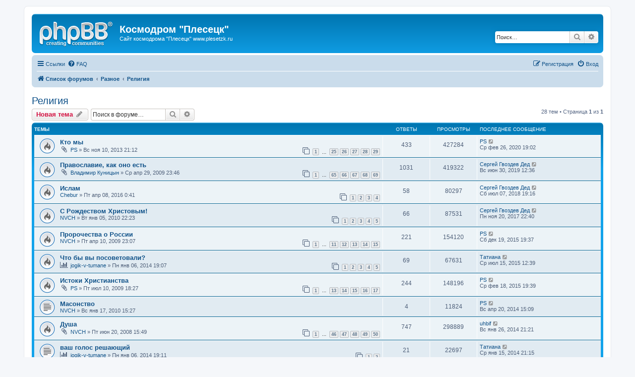

--- FILE ---
content_type: text/html; charset=UTF-8
request_url: http://forum.plesetzk.ru/viewforum.php?f=15&sid=0ab489eef46e71c79acc5a8287369c4e
body_size: 9679
content:
<!DOCTYPE html>
<html dir="ltr" lang="ru">
<head>
<meta charset="utf-8" />
<meta http-equiv="X-UA-Compatible" content="IE=edge">
<meta name="viewport" content="width=device-width, initial-scale=1" />

<title>Религия - Космодром &quot;Плесецк&quot;</title>


	<link rel="canonical" href="http://forum.plesetzk.ru/viewforum.php?f=15">

<!--
	phpBB style name: prosilver
	Based on style:   prosilver (this is the default phpBB3 style)
	Original author:  Tom Beddard ( http://www.subBlue.com/ )
	Modified by:
-->

<link href="./assets/css/font-awesome.min.css?assets_version=12" rel="stylesheet">
<link href="./styles/prosilver/theme/stylesheet.css?assets_version=12" rel="stylesheet">
<link href="./styles/prosilver/theme/ru/stylesheet.css?assets_version=12" rel="stylesheet">




<!--[if lte IE 9]>
	<link href="./styles/prosilver/theme/tweaks.css?assets_version=12" rel="stylesheet">
<![endif]-->





</head>
<body id="phpbb" class="nojs notouch section-viewforum ltr ">


<div id="wrap" class="wrap">
	<a id="top" class="top-anchor" accesskey="t"></a>
	<div id="page-header">
		<div class="headerbar" role="banner">
					<div class="inner">

			<div id="site-description" class="site-description">
				<a id="logo" class="logo" href="./index.php?sid=fa7a546661d8ce7883e078e20b4d20c5" title="Список форумов"><span class="site_logo"></span></a>
				<h1>Космодром &quot;Плесецк&quot;</h1>
				<p>Сайт космодрома &quot;Плесецк&quot; www.plesetzk.ru</p>
				<p class="skiplink"><a href="#start_here">Пропустить</a></p>
			</div>

									<div id="search-box" class="search-box search-header" role="search">
				<form action="./search.php?sid=fa7a546661d8ce7883e078e20b4d20c5" method="get" id="search">
				<fieldset>
					<input name="keywords" id="keywords" type="search" maxlength="128" title="Ключевые слова" class="inputbox search tiny" size="20" value="" placeholder="Поиск…" />
					<button class="button button-search" type="submit" title="Поиск">
						<i class="icon fa-search fa-fw" aria-hidden="true"></i><span class="sr-only">Поиск</span>
					</button>
					<a href="./search.php?sid=fa7a546661d8ce7883e078e20b4d20c5" class="button button-search-end" title="Расширенный поиск">
						<i class="icon fa-cog fa-fw" aria-hidden="true"></i><span class="sr-only">Расширенный поиск</span>
					</a>
					<input type="hidden" name="sid" value="fa7a546661d8ce7883e078e20b4d20c5" />

				</fieldset>
				</form>
			</div>
						
			</div>
					</div>
				<div class="navbar" role="navigation">
	<div class="inner">

	<ul id="nav-main" class="nav-main linklist" role="menubar">

		<li id="quick-links" class="quick-links dropdown-container responsive-menu" data-skip-responsive="true">
			<a href="#" class="dropdown-trigger">
				<i class="icon fa-bars fa-fw" aria-hidden="true"></i><span>Ссылки</span>
			</a>
			<div class="dropdown">
				<div class="pointer"><div class="pointer-inner"></div></div>
				<ul class="dropdown-contents" role="menu">
					
											<li class="separator"></li>
																									<li>
								<a href="./search.php?search_id=unanswered&amp;sid=fa7a546661d8ce7883e078e20b4d20c5" role="menuitem">
									<i class="icon fa-file-o fa-fw icon-gray" aria-hidden="true"></i><span>Сообщения без ответов</span>
								</a>
							</li>
							<li>
								<a href="./search.php?search_id=active_topics&amp;sid=fa7a546661d8ce7883e078e20b4d20c5" role="menuitem">
									<i class="icon fa-file-o fa-fw icon-blue" aria-hidden="true"></i><span>Активные темы</span>
								</a>
							</li>
							<li class="separator"></li>
							<li>
								<a href="./search.php?sid=fa7a546661d8ce7883e078e20b4d20c5" role="menuitem">
									<i class="icon fa-search fa-fw" aria-hidden="true"></i><span>Поиск</span>
								</a>
							</li>
					
											<li class="separator"></li>
																			<li>
								<a href="./memberlist.php?mode=team&amp;sid=fa7a546661d8ce7883e078e20b4d20c5" role="menuitem">
									<i class="icon fa-shield fa-fw" aria-hidden="true"></i><span>Наша команда</span>
								</a>
							</li>
																<li class="separator"></li>

									</ul>
			</div>
		</li>

				<li data-skip-responsive="true">
			<a href="/app.php/help/faq?sid=fa7a546661d8ce7883e078e20b4d20c5" rel="help" title="Часто задаваемые вопросы" role="menuitem">
				<i class="icon fa-question-circle fa-fw" aria-hidden="true"></i><span>FAQ</span>
			</a>
		</li>
						
			<li class="rightside"  data-skip-responsive="true">
			<a href="./ucp.php?mode=login&amp;sid=fa7a546661d8ce7883e078e20b4d20c5" title="Вход" accesskey="x" role="menuitem">
				<i class="icon fa-power-off fa-fw" aria-hidden="true"></i><span>Вход</span>
			</a>
		</li>
					<li class="rightside" data-skip-responsive="true">
				<a href="./ucp.php?mode=register&amp;sid=fa7a546661d8ce7883e078e20b4d20c5" role="menuitem">
					<i class="icon fa-pencil-square-o  fa-fw" aria-hidden="true"></i><span>Регистрация</span>
				</a>
			</li>
						</ul>

	<ul id="nav-breadcrumbs" class="nav-breadcrumbs linklist navlinks" role="menubar">
						<li class="breadcrumbs">
										<span class="crumb"  itemtype="http://data-vocabulary.org/Breadcrumb" itemscope=""><a href="./index.php?sid=fa7a546661d8ce7883e078e20b4d20c5" itemprop="url" accesskey="h" data-navbar-reference="index"><i class="icon fa-home fa-fw"></i><span itemprop="title">Список форумов</span></a></span>

											<span class="crumb"  itemtype="http://data-vocabulary.org/Breadcrumb" itemscope="" data-forum-id="17"><a href="./viewforum.php?f=17&amp;sid=fa7a546661d8ce7883e078e20b4d20c5" itemprop="url"><span itemprop="title">Разное</span></a></span>
															<span class="crumb"  itemtype="http://data-vocabulary.org/Breadcrumb" itemscope="" data-forum-id="15"><a href="./viewforum.php?f=15&amp;sid=fa7a546661d8ce7883e078e20b4d20c5" itemprop="url"><span itemprop="title">Религия</span></a></span>
												</li>
		
					<li class="rightside responsive-search">
				<a href="./search.php?sid=fa7a546661d8ce7883e078e20b4d20c5" title="Параметры расширенного поиска" role="menuitem">
					<i class="icon fa-search fa-fw" aria-hidden="true"></i><span class="sr-only">Поиск</span>
				</a>
			</li>
			</ul>

	</div>
</div>
	</div>

	
	<a id="start_here" class="anchor"></a>
	<div id="page-body" class="page-body" role="main">
		
		<h2 class="forum-title"><a href="./viewforum.php?f=15&amp;sid=fa7a546661d8ce7883e078e20b4d20c5">Религия</a></h2>
<div>
	<!-- NOTE: remove the style="display: none" when you want to have the forum description on the forum body -->
	<div style="display: none !important;">Рая нет, а ад у каждого свой<br /></div>	</div>



	<div class="action-bar bar-top">

				
		<a href="./posting.php?mode=post&amp;f=15&amp;sid=fa7a546661d8ce7883e078e20b4d20c5" class="button" title="Новая тема">
							<span>Новая тема</span> <i class="icon fa-pencil fa-fw" aria-hidden="true"></i>
					</a>
				
			<div class="search-box" role="search">
			<form method="get" id="forum-search" action="./search.php?sid=fa7a546661d8ce7883e078e20b4d20c5">
			<fieldset>
				<input class="inputbox search tiny" type="search" name="keywords" id="search_keywords" size="20" placeholder="Поиск в форуме…" />
				<button class="button button-search" type="submit" title="Поиск">
					<i class="icon fa-search fa-fw" aria-hidden="true"></i><span class="sr-only">Поиск</span>
				</button>
				<a href="./search.php?sid=fa7a546661d8ce7883e078e20b4d20c5" class="button button-search-end" title="Расширенный поиск">
					<i class="icon fa-cog fa-fw" aria-hidden="true"></i><span class="sr-only">Расширенный поиск</span>
				</a>
				<input type="hidden" name="fid[0]" value="15" />
<input type="hidden" name="sid" value="fa7a546661d8ce7883e078e20b4d20c5" />

			</fieldset>
			</form>
		</div>
	
	<div class="pagination">
				28 тем
					&bull; Страница <strong>1</strong> из <strong>1</strong>
			</div>

	</div>




	
			<div class="forumbg">
		<div class="inner">
		<ul class="topiclist">
			<li class="header">
				<dl class="row-item">
					<dt><div class="list-inner">Темы</div></dt>
					<dd class="posts">Ответы</dd>
					<dd class="views">Просмотры</dd>
					<dd class="lastpost"><span>Последнее сообщение</span></dd>
				</dl>
			</li>
		</ul>
		<ul class="topiclist topics">
	
				<li class="row bg1">
						<dl class="row-item topic_read_hot">
				<dt title="Нет непрочитанных сообщений">
										<div class="list-inner">
																		<a href="./viewtopic.php?f=15&amp;t=4154&amp;sid=fa7a546661d8ce7883e078e20b4d20c5" class="topictitle">Кто мы</a>																								<br />
						
												<div class="responsive-show" style="display: none;">
							Последнее сообщение  <a href="./memberlist.php?mode=viewprofile&amp;u=237&amp;sid=fa7a546661d8ce7883e078e20b4d20c5" class="username">PS</a> &laquo; <a href="./viewtopic.php?f=15&amp;t=4154&amp;p=398819&amp;sid=fa7a546661d8ce7883e078e20b4d20c5#p398819" title="Перейти к последнему сообщению">Ср фев 26, 2020 19:02</a>
													</div>
														<span class="responsive-show left-box" style="display: none;">Ответы: <strong>433</strong></span>
													
						<div class="topic-poster responsive-hide left-box">
														<i class="icon fa-paperclip fa-fw" aria-hidden="true"></i>							 <a href="./memberlist.php?mode=viewprofile&amp;u=237&amp;sid=fa7a546661d8ce7883e078e20b4d20c5" class="username">PS</a> &raquo; Вс ноя 10, 2013 21:12
													</div>

												<div class="pagination">
							<span><i class="icon fa-clone fa-fw" aria-hidden="true"></i></span>
							<ul>
															<li><a class="button" href="./viewtopic.php?f=15&amp;t=4154&amp;sid=fa7a546661d8ce7883e078e20b4d20c5">1</a></li>
																							<li class="ellipsis"><span>…</span></li>
																							<li><a class="button" href="./viewtopic.php?f=15&amp;t=4154&amp;sid=fa7a546661d8ce7883e078e20b4d20c5&amp;start=360">25</a></li>
																							<li><a class="button" href="./viewtopic.php?f=15&amp;t=4154&amp;sid=fa7a546661d8ce7883e078e20b4d20c5&amp;start=375">26</a></li>
																							<li><a class="button" href="./viewtopic.php?f=15&amp;t=4154&amp;sid=fa7a546661d8ce7883e078e20b4d20c5&amp;start=390">27</a></li>
																							<li><a class="button" href="./viewtopic.php?f=15&amp;t=4154&amp;sid=fa7a546661d8ce7883e078e20b4d20c5&amp;start=405">28</a></li>
																							<li><a class="button" href="./viewtopic.php?f=15&amp;t=4154&amp;sid=fa7a546661d8ce7883e078e20b4d20c5&amp;start=420">29</a></li>
																																													</ul>
						</div>
						
											</div>
				</dt>
				<dd class="posts">433 <dfn>Ответы</dfn></dd>
				<dd class="views">427284 <dfn>Просмотры</dfn></dd>
				<dd class="lastpost">
					<span><dfn>Последнее сообщение </dfn> <a href="./memberlist.php?mode=viewprofile&amp;u=237&amp;sid=fa7a546661d8ce7883e078e20b4d20c5" class="username">PS</a>
													<a href="./viewtopic.php?f=15&amp;t=4154&amp;p=398819&amp;sid=fa7a546661d8ce7883e078e20b4d20c5#p398819" title="Перейти к последнему сообщению">
								<i class="icon fa-external-link-square fa-fw icon-lightgray icon-md" aria-hidden="true"></i><span class="sr-only"></span>
							</a>
												<br />Ср фев 26, 2020 19:02
					</span>
				</dd>
			</dl>
					</li>
		
	

	
	
				<li class="row bg2">
						<dl class="row-item topic_read_hot">
				<dt title="Нет непрочитанных сообщений">
										<div class="list-inner">
																		<a href="./viewtopic.php?f=15&amp;t=3021&amp;sid=fa7a546661d8ce7883e078e20b4d20c5" class="topictitle">Православие, как оно есть</a>																								<br />
						
												<div class="responsive-show" style="display: none;">
							Последнее сообщение  <a href="./memberlist.php?mode=viewprofile&amp;u=144&amp;sid=fa7a546661d8ce7883e078e20b4d20c5" class="username">Сергей Гвоздев Дед</a> &laquo; <a href="./viewtopic.php?f=15&amp;t=3021&amp;p=339975&amp;sid=fa7a546661d8ce7883e078e20b4d20c5#p339975" title="Перейти к последнему сообщению">Вс июн 30, 2019 12:36</a>
													</div>
														<span class="responsive-show left-box" style="display: none;">Ответы: <strong>1031</strong></span>
													
						<div class="topic-poster responsive-hide left-box">
														<i class="icon fa-paperclip fa-fw" aria-hidden="true"></i>							 <a href="./memberlist.php?mode=viewprofile&amp;u=2487&amp;sid=fa7a546661d8ce7883e078e20b4d20c5" class="username">Владимир Куницын</a> &raquo; Ср апр 29, 2009 23:46
													</div>

												<div class="pagination">
							<span><i class="icon fa-clone fa-fw" aria-hidden="true"></i></span>
							<ul>
															<li><a class="button" href="./viewtopic.php?f=15&amp;t=3021&amp;sid=fa7a546661d8ce7883e078e20b4d20c5">1</a></li>
																							<li class="ellipsis"><span>…</span></li>
																							<li><a class="button" href="./viewtopic.php?f=15&amp;t=3021&amp;sid=fa7a546661d8ce7883e078e20b4d20c5&amp;start=960">65</a></li>
																							<li><a class="button" href="./viewtopic.php?f=15&amp;t=3021&amp;sid=fa7a546661d8ce7883e078e20b4d20c5&amp;start=975">66</a></li>
																							<li><a class="button" href="./viewtopic.php?f=15&amp;t=3021&amp;sid=fa7a546661d8ce7883e078e20b4d20c5&amp;start=990">67</a></li>
																							<li><a class="button" href="./viewtopic.php?f=15&amp;t=3021&amp;sid=fa7a546661d8ce7883e078e20b4d20c5&amp;start=1005">68</a></li>
																							<li><a class="button" href="./viewtopic.php?f=15&amp;t=3021&amp;sid=fa7a546661d8ce7883e078e20b4d20c5&amp;start=1020">69</a></li>
																																													</ul>
						</div>
						
											</div>
				</dt>
				<dd class="posts">1031 <dfn>Ответы</dfn></dd>
				<dd class="views">419322 <dfn>Просмотры</dfn></dd>
				<dd class="lastpost">
					<span><dfn>Последнее сообщение </dfn> <a href="./memberlist.php?mode=viewprofile&amp;u=144&amp;sid=fa7a546661d8ce7883e078e20b4d20c5" class="username">Сергей Гвоздев Дед</a>
													<a href="./viewtopic.php?f=15&amp;t=3021&amp;p=339975&amp;sid=fa7a546661d8ce7883e078e20b4d20c5#p339975" title="Перейти к последнему сообщению">
								<i class="icon fa-external-link-square fa-fw icon-lightgray icon-md" aria-hidden="true"></i><span class="sr-only"></span>
							</a>
												<br />Вс июн 30, 2019 12:36
					</span>
				</dd>
			</dl>
					</li>
		
	

	
	
				<li class="row bg1">
						<dl class="row-item topic_read_hot">
				<dt title="Нет непрочитанных сообщений">
										<div class="list-inner">
																		<a href="./viewtopic.php?f=15&amp;t=9808&amp;sid=fa7a546661d8ce7883e078e20b4d20c5" class="topictitle">Ислам</a>																								<br />
						
												<div class="responsive-show" style="display: none;">
							Последнее сообщение  <a href="./memberlist.php?mode=viewprofile&amp;u=144&amp;sid=fa7a546661d8ce7883e078e20b4d20c5" class="username">Сергей Гвоздев Дед</a> &laquo; <a href="./viewtopic.php?f=15&amp;t=9808&amp;p=334130&amp;sid=fa7a546661d8ce7883e078e20b4d20c5#p334130" title="Перейти к последнему сообщению">Сб июл 07, 2018 19:16</a>
													</div>
														<span class="responsive-show left-box" style="display: none;">Ответы: <strong>58</strong></span>
													
						<div class="topic-poster responsive-hide left-box">
																					 <a href="./memberlist.php?mode=viewprofile&amp;u=1479&amp;sid=fa7a546661d8ce7883e078e20b4d20c5" class="username">Chebur</a> &raquo; Пт апр 08, 2016 0:41
													</div>

												<div class="pagination">
							<span><i class="icon fa-clone fa-fw" aria-hidden="true"></i></span>
							<ul>
															<li><a class="button" href="./viewtopic.php?f=15&amp;t=9808&amp;sid=fa7a546661d8ce7883e078e20b4d20c5">1</a></li>
																							<li><a class="button" href="./viewtopic.php?f=15&amp;t=9808&amp;sid=fa7a546661d8ce7883e078e20b4d20c5&amp;start=15">2</a></li>
																							<li><a class="button" href="./viewtopic.php?f=15&amp;t=9808&amp;sid=fa7a546661d8ce7883e078e20b4d20c5&amp;start=30">3</a></li>
																							<li><a class="button" href="./viewtopic.php?f=15&amp;t=9808&amp;sid=fa7a546661d8ce7883e078e20b4d20c5&amp;start=45">4</a></li>
																																													</ul>
						</div>
						
											</div>
				</dt>
				<dd class="posts">58 <dfn>Ответы</dfn></dd>
				<dd class="views">80297 <dfn>Просмотры</dfn></dd>
				<dd class="lastpost">
					<span><dfn>Последнее сообщение </dfn> <a href="./memberlist.php?mode=viewprofile&amp;u=144&amp;sid=fa7a546661d8ce7883e078e20b4d20c5" class="username">Сергей Гвоздев Дед</a>
													<a href="./viewtopic.php?f=15&amp;t=9808&amp;p=334130&amp;sid=fa7a546661d8ce7883e078e20b4d20c5#p334130" title="Перейти к последнему сообщению">
								<i class="icon fa-external-link-square fa-fw icon-lightgray icon-md" aria-hidden="true"></i><span class="sr-only"></span>
							</a>
												<br />Сб июл 07, 2018 19:16
					</span>
				</dd>
			</dl>
					</li>
		
	

	
	
				<li class="row bg2">
						<dl class="row-item topic_read_hot">
				<dt title="Нет непрочитанных сообщений">
										<div class="list-inner">
																		<a href="./viewtopic.php?f=15&amp;t=3349&amp;sid=fa7a546661d8ce7883e078e20b4d20c5" class="topictitle">С Рождеством Христовым!</a>																								<br />
						
												<div class="responsive-show" style="display: none;">
							Последнее сообщение  <a href="./memberlist.php?mode=viewprofile&amp;u=144&amp;sid=fa7a546661d8ce7883e078e20b4d20c5" class="username">Сергей Гвоздев Дед</a> &laquo; <a href="./viewtopic.php?f=15&amp;t=3349&amp;p=324289&amp;sid=fa7a546661d8ce7883e078e20b4d20c5#p324289" title="Перейти к последнему сообщению">Пн ноя 20, 2017 22:40</a>
													</div>
														<span class="responsive-show left-box" style="display: none;">Ответы: <strong>66</strong></span>
													
						<div class="topic-poster responsive-hide left-box">
																					 <a href="./memberlist.php?mode=viewprofile&amp;u=2452&amp;sid=fa7a546661d8ce7883e078e20b4d20c5" class="username">NVCH</a> &raquo; Вт янв 05, 2010 22:23
													</div>

												<div class="pagination">
							<span><i class="icon fa-clone fa-fw" aria-hidden="true"></i></span>
							<ul>
															<li><a class="button" href="./viewtopic.php?f=15&amp;t=3349&amp;sid=fa7a546661d8ce7883e078e20b4d20c5">1</a></li>
																							<li><a class="button" href="./viewtopic.php?f=15&amp;t=3349&amp;sid=fa7a546661d8ce7883e078e20b4d20c5&amp;start=15">2</a></li>
																							<li><a class="button" href="./viewtopic.php?f=15&amp;t=3349&amp;sid=fa7a546661d8ce7883e078e20b4d20c5&amp;start=30">3</a></li>
																							<li><a class="button" href="./viewtopic.php?f=15&amp;t=3349&amp;sid=fa7a546661d8ce7883e078e20b4d20c5&amp;start=45">4</a></li>
																							<li><a class="button" href="./viewtopic.php?f=15&amp;t=3349&amp;sid=fa7a546661d8ce7883e078e20b4d20c5&amp;start=60">5</a></li>
																																													</ul>
						</div>
						
											</div>
				</dt>
				<dd class="posts">66 <dfn>Ответы</dfn></dd>
				<dd class="views">87531 <dfn>Просмотры</dfn></dd>
				<dd class="lastpost">
					<span><dfn>Последнее сообщение </dfn> <a href="./memberlist.php?mode=viewprofile&amp;u=144&amp;sid=fa7a546661d8ce7883e078e20b4d20c5" class="username">Сергей Гвоздев Дед</a>
													<a href="./viewtopic.php?f=15&amp;t=3349&amp;p=324289&amp;sid=fa7a546661d8ce7883e078e20b4d20c5#p324289" title="Перейти к последнему сообщению">
								<i class="icon fa-external-link-square fa-fw icon-lightgray icon-md" aria-hidden="true"></i><span class="sr-only"></span>
							</a>
												<br />Пн ноя 20, 2017 22:40
					</span>
				</dd>
			</dl>
					</li>
		
	

	
	
				<li class="row bg1">
						<dl class="row-item topic_read_hot">
				<dt title="Нет непрочитанных сообщений">
										<div class="list-inner">
																		<a href="./viewtopic.php?f=15&amp;t=3010&amp;sid=fa7a546661d8ce7883e078e20b4d20c5" class="topictitle">Пророчества о России</a>																								<br />
						
												<div class="responsive-show" style="display: none;">
							Последнее сообщение  <a href="./memberlist.php?mode=viewprofile&amp;u=237&amp;sid=fa7a546661d8ce7883e078e20b4d20c5" class="username">PS</a> &laquo; <a href="./viewtopic.php?f=15&amp;t=3010&amp;p=274854&amp;sid=fa7a546661d8ce7883e078e20b4d20c5#p274854" title="Перейти к последнему сообщению">Сб дек 19, 2015 19:37</a>
													</div>
														<span class="responsive-show left-box" style="display: none;">Ответы: <strong>221</strong></span>
													
						<div class="topic-poster responsive-hide left-box">
																					 <a href="./memberlist.php?mode=viewprofile&amp;u=2452&amp;sid=fa7a546661d8ce7883e078e20b4d20c5" class="username">NVCH</a> &raquo; Пт апр 10, 2009 23:07
													</div>

												<div class="pagination">
							<span><i class="icon fa-clone fa-fw" aria-hidden="true"></i></span>
							<ul>
															<li><a class="button" href="./viewtopic.php?f=15&amp;t=3010&amp;sid=fa7a546661d8ce7883e078e20b4d20c5">1</a></li>
																							<li class="ellipsis"><span>…</span></li>
																							<li><a class="button" href="./viewtopic.php?f=15&amp;t=3010&amp;sid=fa7a546661d8ce7883e078e20b4d20c5&amp;start=150">11</a></li>
																							<li><a class="button" href="./viewtopic.php?f=15&amp;t=3010&amp;sid=fa7a546661d8ce7883e078e20b4d20c5&amp;start=165">12</a></li>
																							<li><a class="button" href="./viewtopic.php?f=15&amp;t=3010&amp;sid=fa7a546661d8ce7883e078e20b4d20c5&amp;start=180">13</a></li>
																							<li><a class="button" href="./viewtopic.php?f=15&amp;t=3010&amp;sid=fa7a546661d8ce7883e078e20b4d20c5&amp;start=195">14</a></li>
																							<li><a class="button" href="./viewtopic.php?f=15&amp;t=3010&amp;sid=fa7a546661d8ce7883e078e20b4d20c5&amp;start=210">15</a></li>
																																													</ul>
						</div>
						
											</div>
				</dt>
				<dd class="posts">221 <dfn>Ответы</dfn></dd>
				<dd class="views">154120 <dfn>Просмотры</dfn></dd>
				<dd class="lastpost">
					<span><dfn>Последнее сообщение </dfn> <a href="./memberlist.php?mode=viewprofile&amp;u=237&amp;sid=fa7a546661d8ce7883e078e20b4d20c5" class="username">PS</a>
													<a href="./viewtopic.php?f=15&amp;t=3010&amp;p=274854&amp;sid=fa7a546661d8ce7883e078e20b4d20c5#p274854" title="Перейти к последнему сообщению">
								<i class="icon fa-external-link-square fa-fw icon-lightgray icon-md" aria-hidden="true"></i><span class="sr-only"></span>
							</a>
												<br />Сб дек 19, 2015 19:37
					</span>
				</dd>
			</dl>
					</li>
		
	

	
	
				<li class="row bg2">
						<dl class="row-item topic_read_hot">
				<dt title="Нет непрочитанных сообщений">
										<div class="list-inner">
																		<a href="./viewtopic.php?f=15&amp;t=5266&amp;sid=fa7a546661d8ce7883e078e20b4d20c5" class="topictitle">Что бы вы посоветовали?</a>																								<br />
						
												<div class="responsive-show" style="display: none;">
							Последнее сообщение  <a href="./memberlist.php?mode=viewprofile&amp;u=4138&amp;sid=fa7a546661d8ce7883e078e20b4d20c5" class="username">Татиана</a> &laquo; <a href="./viewtopic.php?f=15&amp;t=5266&amp;p=264360&amp;sid=fa7a546661d8ce7883e078e20b4d20c5#p264360" title="Перейти к последнему сообщению">Ср июл 15, 2015 12:39</a>
													</div>
														<span class="responsive-show left-box" style="display: none;">Ответы: <strong>69</strong></span>
													
						<div class="topic-poster responsive-hide left-box">
							<i class="icon fa-bar-chart fa-fw" aria-hidden="true"></i>														 <a href="./memberlist.php?mode=viewprofile&amp;u=400&amp;sid=fa7a546661d8ce7883e078e20b4d20c5" class="username">jogik-v-tumane</a> &raquo; Пн янв 06, 2014 19:07
													</div>

												<div class="pagination">
							<span><i class="icon fa-clone fa-fw" aria-hidden="true"></i></span>
							<ul>
															<li><a class="button" href="./viewtopic.php?f=15&amp;t=5266&amp;sid=fa7a546661d8ce7883e078e20b4d20c5">1</a></li>
																							<li><a class="button" href="./viewtopic.php?f=15&amp;t=5266&amp;sid=fa7a546661d8ce7883e078e20b4d20c5&amp;start=15">2</a></li>
																							<li><a class="button" href="./viewtopic.php?f=15&amp;t=5266&amp;sid=fa7a546661d8ce7883e078e20b4d20c5&amp;start=30">3</a></li>
																							<li><a class="button" href="./viewtopic.php?f=15&amp;t=5266&amp;sid=fa7a546661d8ce7883e078e20b4d20c5&amp;start=45">4</a></li>
																							<li><a class="button" href="./viewtopic.php?f=15&amp;t=5266&amp;sid=fa7a546661d8ce7883e078e20b4d20c5&amp;start=60">5</a></li>
																																													</ul>
						</div>
						
											</div>
				</dt>
				<dd class="posts">69 <dfn>Ответы</dfn></dd>
				<dd class="views">67631 <dfn>Просмотры</dfn></dd>
				<dd class="lastpost">
					<span><dfn>Последнее сообщение </dfn> <a href="./memberlist.php?mode=viewprofile&amp;u=4138&amp;sid=fa7a546661d8ce7883e078e20b4d20c5" class="username">Татиана</a>
													<a href="./viewtopic.php?f=15&amp;t=5266&amp;p=264360&amp;sid=fa7a546661d8ce7883e078e20b4d20c5#p264360" title="Перейти к последнему сообщению">
								<i class="icon fa-external-link-square fa-fw icon-lightgray icon-md" aria-hidden="true"></i><span class="sr-only"></span>
							</a>
												<br />Ср июл 15, 2015 12:39
					</span>
				</dd>
			</dl>
					</li>
		
	

	
	
				<li class="row bg1">
						<dl class="row-item topic_read_hot">
				<dt title="Нет непрочитанных сообщений">
										<div class="list-inner">
																		<a href="./viewtopic.php?f=15&amp;t=3113&amp;sid=fa7a546661d8ce7883e078e20b4d20c5" class="topictitle">Истоки Христианства</a>																								<br />
						
												<div class="responsive-show" style="display: none;">
							Последнее сообщение  <a href="./memberlist.php?mode=viewprofile&amp;u=237&amp;sid=fa7a546661d8ce7883e078e20b4d20c5" class="username">PS</a> &laquo; <a href="./viewtopic.php?f=15&amp;t=3113&amp;p=258245&amp;sid=fa7a546661d8ce7883e078e20b4d20c5#p258245" title="Перейти к последнему сообщению">Ср фев 18, 2015 19:39</a>
													</div>
														<span class="responsive-show left-box" style="display: none;">Ответы: <strong>244</strong></span>
													
						<div class="topic-poster responsive-hide left-box">
														<i class="icon fa-paperclip fa-fw" aria-hidden="true"></i>							 <a href="./memberlist.php?mode=viewprofile&amp;u=237&amp;sid=fa7a546661d8ce7883e078e20b4d20c5" class="username">PS</a> &raquo; Пт июл 10, 2009 18:27
													</div>

												<div class="pagination">
							<span><i class="icon fa-clone fa-fw" aria-hidden="true"></i></span>
							<ul>
															<li><a class="button" href="./viewtopic.php?f=15&amp;t=3113&amp;sid=fa7a546661d8ce7883e078e20b4d20c5">1</a></li>
																							<li class="ellipsis"><span>…</span></li>
																							<li><a class="button" href="./viewtopic.php?f=15&amp;t=3113&amp;sid=fa7a546661d8ce7883e078e20b4d20c5&amp;start=180">13</a></li>
																							<li><a class="button" href="./viewtopic.php?f=15&amp;t=3113&amp;sid=fa7a546661d8ce7883e078e20b4d20c5&amp;start=195">14</a></li>
																							<li><a class="button" href="./viewtopic.php?f=15&amp;t=3113&amp;sid=fa7a546661d8ce7883e078e20b4d20c5&amp;start=210">15</a></li>
																							<li><a class="button" href="./viewtopic.php?f=15&amp;t=3113&amp;sid=fa7a546661d8ce7883e078e20b4d20c5&amp;start=225">16</a></li>
																							<li><a class="button" href="./viewtopic.php?f=15&amp;t=3113&amp;sid=fa7a546661d8ce7883e078e20b4d20c5&amp;start=240">17</a></li>
																																													</ul>
						</div>
						
											</div>
				</dt>
				<dd class="posts">244 <dfn>Ответы</dfn></dd>
				<dd class="views">148196 <dfn>Просмотры</dfn></dd>
				<dd class="lastpost">
					<span><dfn>Последнее сообщение </dfn> <a href="./memberlist.php?mode=viewprofile&amp;u=237&amp;sid=fa7a546661d8ce7883e078e20b4d20c5" class="username">PS</a>
													<a href="./viewtopic.php?f=15&amp;t=3113&amp;p=258245&amp;sid=fa7a546661d8ce7883e078e20b4d20c5#p258245" title="Перейти к последнему сообщению">
								<i class="icon fa-external-link-square fa-fw icon-lightgray icon-md" aria-hidden="true"></i><span class="sr-only"></span>
							</a>
												<br />Ср фев 18, 2015 19:39
					</span>
				</dd>
			</dl>
					</li>
		
	

	
	
				<li class="row bg2">
						<dl class="row-item topic_read">
				<dt title="Нет непрочитанных сообщений">
										<div class="list-inner">
																		<a href="./viewtopic.php?f=15&amp;t=3366&amp;sid=fa7a546661d8ce7883e078e20b4d20c5" class="topictitle">Масонство</a>																								<br />
						
												<div class="responsive-show" style="display: none;">
							Последнее сообщение  <a href="./memberlist.php?mode=viewprofile&amp;u=237&amp;sid=fa7a546661d8ce7883e078e20b4d20c5" class="username">PS</a> &laquo; <a href="./viewtopic.php?f=15&amp;t=3366&amp;p=239625&amp;sid=fa7a546661d8ce7883e078e20b4d20c5#p239625" title="Перейти к последнему сообщению">Вс апр 20, 2014 15:09</a>
													</div>
														<span class="responsive-show left-box" style="display: none;">Ответы: <strong>4</strong></span>
													
						<div class="topic-poster responsive-hide left-box">
																					 <a href="./memberlist.php?mode=viewprofile&amp;u=2452&amp;sid=fa7a546661d8ce7883e078e20b4d20c5" class="username">NVCH</a> &raquo; Вс янв 17, 2010 15:27
													</div>

						
											</div>
				</dt>
				<dd class="posts">4 <dfn>Ответы</dfn></dd>
				<dd class="views">11824 <dfn>Просмотры</dfn></dd>
				<dd class="lastpost">
					<span><dfn>Последнее сообщение </dfn> <a href="./memberlist.php?mode=viewprofile&amp;u=237&amp;sid=fa7a546661d8ce7883e078e20b4d20c5" class="username">PS</a>
													<a href="./viewtopic.php?f=15&amp;t=3366&amp;p=239625&amp;sid=fa7a546661d8ce7883e078e20b4d20c5#p239625" title="Перейти к последнему сообщению">
								<i class="icon fa-external-link-square fa-fw icon-lightgray icon-md" aria-hidden="true"></i><span class="sr-only"></span>
							</a>
												<br />Вс апр 20, 2014 15:09
					</span>
				</dd>
			</dl>
					</li>
		
	

	
	
				<li class="row bg1">
						<dl class="row-item topic_read_hot">
				<dt title="Нет непрочитанных сообщений">
										<div class="list-inner">
																		<a href="./viewtopic.php?f=15&amp;t=2606&amp;sid=fa7a546661d8ce7883e078e20b4d20c5" class="topictitle">Душа</a>																								<br />
						
												<div class="responsive-show" style="display: none;">
							Последнее сообщение  <a href="./memberlist.php?mode=viewprofile&amp;u=6599&amp;sid=fa7a546661d8ce7883e078e20b4d20c5" class="username">uhbif</a> &laquo; <a href="./viewtopic.php?f=15&amp;t=2606&amp;p=234606&amp;sid=fa7a546661d8ce7883e078e20b4d20c5#p234606" title="Перейти к последнему сообщению">Вс янв 26, 2014 21:21</a>
													</div>
														<span class="responsive-show left-box" style="display: none;">Ответы: <strong>747</strong></span>
													
						<div class="topic-poster responsive-hide left-box">
														<i class="icon fa-paperclip fa-fw" aria-hidden="true"></i>							 <a href="./memberlist.php?mode=viewprofile&amp;u=2452&amp;sid=fa7a546661d8ce7883e078e20b4d20c5" class="username">NVCH</a> &raquo; Пт июн 20, 2008 15:49
													</div>

												<div class="pagination">
							<span><i class="icon fa-clone fa-fw" aria-hidden="true"></i></span>
							<ul>
															<li><a class="button" href="./viewtopic.php?f=15&amp;t=2606&amp;sid=fa7a546661d8ce7883e078e20b4d20c5">1</a></li>
																							<li class="ellipsis"><span>…</span></li>
																							<li><a class="button" href="./viewtopic.php?f=15&amp;t=2606&amp;sid=fa7a546661d8ce7883e078e20b4d20c5&amp;start=675">46</a></li>
																							<li><a class="button" href="./viewtopic.php?f=15&amp;t=2606&amp;sid=fa7a546661d8ce7883e078e20b4d20c5&amp;start=690">47</a></li>
																							<li><a class="button" href="./viewtopic.php?f=15&amp;t=2606&amp;sid=fa7a546661d8ce7883e078e20b4d20c5&amp;start=705">48</a></li>
																							<li><a class="button" href="./viewtopic.php?f=15&amp;t=2606&amp;sid=fa7a546661d8ce7883e078e20b4d20c5&amp;start=720">49</a></li>
																							<li><a class="button" href="./viewtopic.php?f=15&amp;t=2606&amp;sid=fa7a546661d8ce7883e078e20b4d20c5&amp;start=735">50</a></li>
																																													</ul>
						</div>
						
											</div>
				</dt>
				<dd class="posts">747 <dfn>Ответы</dfn></dd>
				<dd class="views">298889 <dfn>Просмотры</dfn></dd>
				<dd class="lastpost">
					<span><dfn>Последнее сообщение </dfn> <a href="./memberlist.php?mode=viewprofile&amp;u=6599&amp;sid=fa7a546661d8ce7883e078e20b4d20c5" class="username">uhbif</a>
													<a href="./viewtopic.php?f=15&amp;t=2606&amp;p=234606&amp;sid=fa7a546661d8ce7883e078e20b4d20c5#p234606" title="Перейти к последнему сообщению">
								<i class="icon fa-external-link-square fa-fw icon-lightgray icon-md" aria-hidden="true"></i><span class="sr-only"></span>
							</a>
												<br />Вс янв 26, 2014 21:21
					</span>
				</dd>
			</dl>
					</li>
		
	

	
	
				<li class="row bg2">
						<dl class="row-item topic_read">
				<dt title="Нет непрочитанных сообщений">
										<div class="list-inner">
																		<a href="./viewtopic.php?f=15&amp;t=5267&amp;sid=fa7a546661d8ce7883e078e20b4d20c5" class="topictitle">ваш голос решающий</a>																								<br />
						
												<div class="responsive-show" style="display: none;">
							Последнее сообщение  <a href="./memberlist.php?mode=viewprofile&amp;u=4138&amp;sid=fa7a546661d8ce7883e078e20b4d20c5" class="username">Татиана</a> &laquo; <a href="./viewtopic.php?f=15&amp;t=5267&amp;p=233788&amp;sid=fa7a546661d8ce7883e078e20b4d20c5#p233788" title="Перейти к последнему сообщению">Ср янв 15, 2014 21:15</a>
													</div>
														<span class="responsive-show left-box" style="display: none;">Ответы: <strong>21</strong></span>
													
						<div class="topic-poster responsive-hide left-box">
							<i class="icon fa-bar-chart fa-fw" aria-hidden="true"></i>														 <a href="./memberlist.php?mode=viewprofile&amp;u=400&amp;sid=fa7a546661d8ce7883e078e20b4d20c5" class="username">jogik-v-tumane</a> &raquo; Пн янв 06, 2014 19:11
													</div>

												<div class="pagination">
							<span><i class="icon fa-clone fa-fw" aria-hidden="true"></i></span>
							<ul>
															<li><a class="button" href="./viewtopic.php?f=15&amp;t=5267&amp;sid=fa7a546661d8ce7883e078e20b4d20c5">1</a></li>
																							<li><a class="button" href="./viewtopic.php?f=15&amp;t=5267&amp;sid=fa7a546661d8ce7883e078e20b4d20c5&amp;start=15">2</a></li>
																																													</ul>
						</div>
						
											</div>
				</dt>
				<dd class="posts">21 <dfn>Ответы</dfn></dd>
				<dd class="views">22697 <dfn>Просмотры</dfn></dd>
				<dd class="lastpost">
					<span><dfn>Последнее сообщение </dfn> <a href="./memberlist.php?mode=viewprofile&amp;u=4138&amp;sid=fa7a546661d8ce7883e078e20b4d20c5" class="username">Татиана</a>
													<a href="./viewtopic.php?f=15&amp;t=5267&amp;p=233788&amp;sid=fa7a546661d8ce7883e078e20b4d20c5#p233788" title="Перейти к последнему сообщению">
								<i class="icon fa-external-link-square fa-fw icon-lightgray icon-md" aria-hidden="true"></i><span class="sr-only"></span>
							</a>
												<br />Ср янв 15, 2014 21:15
					</span>
				</dd>
			</dl>
					</li>
		
	

	
	
				<li class="row bg1">
						<dl class="row-item topic_read">
				<dt title="Нет непрочитанных сообщений">
										<div class="list-inner">
																		<a href="./viewtopic.php?f=15&amp;t=3441&amp;sid=fa7a546661d8ce7883e078e20b4d20c5" class="topictitle">Схождение Благодатного Огня</a>																								<br />
						
												<div class="responsive-show" style="display: none;">
							Последнее сообщение  <a href="./memberlist.php?mode=viewprofile&amp;u=237&amp;sid=fa7a546661d8ce7883e078e20b4d20c5" class="username">PS</a> &laquo; <a href="./viewtopic.php?f=15&amp;t=3441&amp;p=220333&amp;sid=fa7a546661d8ce7883e078e20b4d20c5#p220333" title="Перейти к последнему сообщению">Вс окт 13, 2013 20:53</a>
													</div>
														<span class="responsive-show left-box" style="display: none;">Ответы: <strong>5</strong></span>
													
						<div class="topic-poster responsive-hide left-box">
																					 <a href="./memberlist.php?mode=viewprofile&amp;u=2452&amp;sid=fa7a546661d8ce7883e078e20b4d20c5" class="username">NVCH</a> &raquo; Сб апр 03, 2010 15:32
													</div>

						
											</div>
				</dt>
				<dd class="posts">5 <dfn>Ответы</dfn></dd>
				<dd class="views">11713 <dfn>Просмотры</dfn></dd>
				<dd class="lastpost">
					<span><dfn>Последнее сообщение </dfn> <a href="./memberlist.php?mode=viewprofile&amp;u=237&amp;sid=fa7a546661d8ce7883e078e20b4d20c5" class="username">PS</a>
													<a href="./viewtopic.php?f=15&amp;t=3441&amp;p=220333&amp;sid=fa7a546661d8ce7883e078e20b4d20c5#p220333" title="Перейти к последнему сообщению">
								<i class="icon fa-external-link-square fa-fw icon-lightgray icon-md" aria-hidden="true"></i><span class="sr-only"></span>
							</a>
												<br />Вс окт 13, 2013 20:53
					</span>
				</dd>
			</dl>
					</li>
		
	

	
	
				<li class="row bg2">
						<dl class="row-item topic_read_hot">
				<dt title="Нет непрочитанных сообщений">
										<div class="list-inner">
																		<a href="./viewtopic.php?f=15&amp;t=3721&amp;sid=fa7a546661d8ce7883e078e20b4d20c5" class="topictitle">О свободе выбора</a>																								<br />
						
												<div class="responsive-show" style="display: none;">
							Последнее сообщение  <a href="./memberlist.php?mode=viewprofile&amp;u=4138&amp;sid=fa7a546661d8ce7883e078e20b4d20c5" class="username">Татиана</a> &laquo; <a href="./viewtopic.php?f=15&amp;t=3721&amp;p=198023&amp;sid=fa7a546661d8ce7883e078e20b4d20c5#p198023" title="Перейти к последнему сообщению">Пн фев 25, 2013 13:50</a>
													</div>
														<span class="responsive-show left-box" style="display: none;">Ответы: <strong>134</strong></span>
													
						<div class="topic-poster responsive-hide left-box">
																					 <a href="./memberlist.php?mode=viewprofile&amp;u=237&amp;sid=fa7a546661d8ce7883e078e20b4d20c5" class="username">PS</a> &raquo; Вс июн 12, 2011 22:23
													</div>

												<div class="pagination">
							<span><i class="icon fa-clone fa-fw" aria-hidden="true"></i></span>
							<ul>
															<li><a class="button" href="./viewtopic.php?f=15&amp;t=3721&amp;sid=fa7a546661d8ce7883e078e20b4d20c5">1</a></li>
																							<li class="ellipsis"><span>…</span></li>
																							<li><a class="button" href="./viewtopic.php?f=15&amp;t=3721&amp;sid=fa7a546661d8ce7883e078e20b4d20c5&amp;start=60">5</a></li>
																							<li><a class="button" href="./viewtopic.php?f=15&amp;t=3721&amp;sid=fa7a546661d8ce7883e078e20b4d20c5&amp;start=75">6</a></li>
																							<li><a class="button" href="./viewtopic.php?f=15&amp;t=3721&amp;sid=fa7a546661d8ce7883e078e20b4d20c5&amp;start=90">7</a></li>
																							<li><a class="button" href="./viewtopic.php?f=15&amp;t=3721&amp;sid=fa7a546661d8ce7883e078e20b4d20c5&amp;start=105">8</a></li>
																							<li><a class="button" href="./viewtopic.php?f=15&amp;t=3721&amp;sid=fa7a546661d8ce7883e078e20b4d20c5&amp;start=120">9</a></li>
																																													</ul>
						</div>
						
											</div>
				</dt>
				<dd class="posts">134 <dfn>Ответы</dfn></dd>
				<dd class="views">96137 <dfn>Просмотры</dfn></dd>
				<dd class="lastpost">
					<span><dfn>Последнее сообщение </dfn> <a href="./memberlist.php?mode=viewprofile&amp;u=4138&amp;sid=fa7a546661d8ce7883e078e20b4d20c5" class="username">Татиана</a>
													<a href="./viewtopic.php?f=15&amp;t=3721&amp;p=198023&amp;sid=fa7a546661d8ce7883e078e20b4d20c5#p198023" title="Перейти к последнему сообщению">
								<i class="icon fa-external-link-square fa-fw icon-lightgray icon-md" aria-hidden="true"></i><span class="sr-only"></span>
							</a>
												<br />Пн фев 25, 2013 13:50
					</span>
				</dd>
			</dl>
					</li>
		
	

	
	
				<li class="row bg1">
						<dl class="row-item topic_read">
				<dt title="Нет непрочитанных сообщений">
										<div class="list-inner">
																		<a href="./viewtopic.php?f=15&amp;t=3047&amp;sid=fa7a546661d8ce7883e078e20b4d20c5" class="topictitle">Православные кресты</a>																								<br />
						
												<div class="responsive-show" style="display: none;">
							Последнее сообщение  <a href="./memberlist.php?mode=viewprofile&amp;u=2452&amp;sid=fa7a546661d8ce7883e078e20b4d20c5" class="username">NVCH</a> &laquo; <a href="./viewtopic.php?f=15&amp;t=3047&amp;p=128964&amp;sid=fa7a546661d8ce7883e078e20b4d20c5#p128964" title="Перейти к последнему сообщению">Чт сен 22, 2011 20:25</a>
													</div>
														<span class="responsive-show left-box" style="display: none;">Ответы: <strong>10</strong></span>
													
						<div class="topic-poster responsive-hide left-box">
														<i class="icon fa-paperclip fa-fw" aria-hidden="true"></i>							 <a href="./memberlist.php?mode=viewprofile&amp;u=2&amp;sid=fa7a546661d8ce7883e078e20b4d20c5" style="color: #AA0000;" class="username-coloured">Vor'Chun</a> &raquo; Вт июн 09, 2009 19:21
													</div>

						
											</div>
				</dt>
				<dd class="posts">10 <dfn>Ответы</dfn></dd>
				<dd class="views">15631 <dfn>Просмотры</dfn></dd>
				<dd class="lastpost">
					<span><dfn>Последнее сообщение </dfn> <a href="./memberlist.php?mode=viewprofile&amp;u=2452&amp;sid=fa7a546661d8ce7883e078e20b4d20c5" class="username">NVCH</a>
													<a href="./viewtopic.php?f=15&amp;t=3047&amp;p=128964&amp;sid=fa7a546661d8ce7883e078e20b4d20c5#p128964" title="Перейти к последнему сообщению">
								<i class="icon fa-external-link-square fa-fw icon-lightgray icon-md" aria-hidden="true"></i><span class="sr-only"></span>
							</a>
												<br />Чт сен 22, 2011 20:25
					</span>
				</dd>
			</dl>
					</li>
		
	

	
	
				<li class="row bg2">
						<dl class="row-item topic_read_hot">
				<dt title="Нет непрочитанных сообщений">
										<div class="list-inner">
																		<a href="./viewtopic.php?f=15&amp;t=3285&amp;sid=fa7a546661d8ce7883e078e20b4d20c5" class="topictitle">Нерелигия</a>																								<br />
						
												<div class="responsive-show" style="display: none;">
							Последнее сообщение  <a href="./memberlist.php?mode=viewprofile&amp;u=237&amp;sid=fa7a546661d8ce7883e078e20b4d20c5" class="username">PS</a> &laquo; <a href="./viewtopic.php?f=15&amp;t=3285&amp;p=109368&amp;sid=fa7a546661d8ce7883e078e20b4d20c5#p109368" title="Перейти к последнему сообщению">Пт июн 24, 2011 20:59</a>
													</div>
														<span class="responsive-show left-box" style="display: none;">Ответы: <strong>101</strong></span>
													
						<div class="topic-poster responsive-hide left-box">
																					 <a href="./memberlist.php?mode=viewprofile&amp;u=2579&amp;sid=fa7a546661d8ce7883e078e20b4d20c5" class="username">fregat</a> &raquo; Вт дек 08, 2009 22:42
													</div>

												<div class="pagination">
							<span><i class="icon fa-clone fa-fw" aria-hidden="true"></i></span>
							<ul>
															<li><a class="button" href="./viewtopic.php?f=15&amp;t=3285&amp;sid=fa7a546661d8ce7883e078e20b4d20c5">1</a></li>
																							<li class="ellipsis"><span>…</span></li>
																							<li><a class="button" href="./viewtopic.php?f=15&amp;t=3285&amp;sid=fa7a546661d8ce7883e078e20b4d20c5&amp;start=30">3</a></li>
																							<li><a class="button" href="./viewtopic.php?f=15&amp;t=3285&amp;sid=fa7a546661d8ce7883e078e20b4d20c5&amp;start=45">4</a></li>
																							<li><a class="button" href="./viewtopic.php?f=15&amp;t=3285&amp;sid=fa7a546661d8ce7883e078e20b4d20c5&amp;start=60">5</a></li>
																							<li><a class="button" href="./viewtopic.php?f=15&amp;t=3285&amp;sid=fa7a546661d8ce7883e078e20b4d20c5&amp;start=75">6</a></li>
																							<li><a class="button" href="./viewtopic.php?f=15&amp;t=3285&amp;sid=fa7a546661d8ce7883e078e20b4d20c5&amp;start=90">7</a></li>
																																													</ul>
						</div>
						
											</div>
				</dt>
				<dd class="posts">101 <dfn>Ответы</dfn></dd>
				<dd class="views">86595 <dfn>Просмотры</dfn></dd>
				<dd class="lastpost">
					<span><dfn>Последнее сообщение </dfn> <a href="./memberlist.php?mode=viewprofile&amp;u=237&amp;sid=fa7a546661d8ce7883e078e20b4d20c5" class="username">PS</a>
													<a href="./viewtopic.php?f=15&amp;t=3285&amp;p=109368&amp;sid=fa7a546661d8ce7883e078e20b4d20c5#p109368" title="Перейти к последнему сообщению">
								<i class="icon fa-external-link-square fa-fw icon-lightgray icon-md" aria-hidden="true"></i><span class="sr-only"></span>
							</a>
												<br />Пт июн 24, 2011 20:59
					</span>
				</dd>
			</dl>
					</li>
		
	

	
	
				<li class="row bg1">
						<dl class="row-item topic_read_hot">
				<dt title="Нет непрочитанных сообщений">
										<div class="list-inner">
																		<a href="./viewtopic.php?f=15&amp;t=3365&amp;sid=fa7a546661d8ce7883e078e20b4d20c5" class="topictitle">Путь</a>																								<br />
						
												<div class="responsive-show" style="display: none;">
							Последнее сообщение  <a href="./memberlist.php?mode=viewprofile&amp;u=248&amp;sid=fa7a546661d8ce7883e078e20b4d20c5" class="username">Hunter</a> &laquo; <a href="./viewtopic.php?f=15&amp;t=3365&amp;p=66422&amp;sid=fa7a546661d8ce7883e078e20b4d20c5#p66422" title="Перейти к последнему сообщению">Вт янв 26, 2010 2:28</a>
													</div>
														<span class="responsive-show left-box" style="display: none;">Ответы: <strong>91</strong></span>
													
						<div class="topic-poster responsive-hide left-box">
														<i class="icon fa-paperclip fa-fw" aria-hidden="true"></i>							 <a href="./memberlist.php?mode=viewprofile&amp;u=248&amp;sid=fa7a546661d8ce7883e078e20b4d20c5" class="username">Hunter</a> &raquo; Сб янв 16, 2010 13:39
													</div>

												<div class="pagination">
							<span><i class="icon fa-clone fa-fw" aria-hidden="true"></i></span>
							<ul>
															<li><a class="button" href="./viewtopic.php?f=15&amp;t=3365&amp;sid=fa7a546661d8ce7883e078e20b4d20c5">1</a></li>
																							<li class="ellipsis"><span>…</span></li>
																							<li><a class="button" href="./viewtopic.php?f=15&amp;t=3365&amp;sid=fa7a546661d8ce7883e078e20b4d20c5&amp;start=30">3</a></li>
																							<li><a class="button" href="./viewtopic.php?f=15&amp;t=3365&amp;sid=fa7a546661d8ce7883e078e20b4d20c5&amp;start=45">4</a></li>
																							<li><a class="button" href="./viewtopic.php?f=15&amp;t=3365&amp;sid=fa7a546661d8ce7883e078e20b4d20c5&amp;start=60">5</a></li>
																							<li><a class="button" href="./viewtopic.php?f=15&amp;t=3365&amp;sid=fa7a546661d8ce7883e078e20b4d20c5&amp;start=75">6</a></li>
																							<li><a class="button" href="./viewtopic.php?f=15&amp;t=3365&amp;sid=fa7a546661d8ce7883e078e20b4d20c5&amp;start=90">7</a></li>
																																													</ul>
						</div>
						
											</div>
				</dt>
				<dd class="posts">91 <dfn>Ответы</dfn></dd>
				<dd class="views">80149 <dfn>Просмотры</dfn></dd>
				<dd class="lastpost">
					<span><dfn>Последнее сообщение </dfn> <a href="./memberlist.php?mode=viewprofile&amp;u=248&amp;sid=fa7a546661d8ce7883e078e20b4d20c5" class="username">Hunter</a>
													<a href="./viewtopic.php?f=15&amp;t=3365&amp;p=66422&amp;sid=fa7a546661d8ce7883e078e20b4d20c5#p66422" title="Перейти к последнему сообщению">
								<i class="icon fa-external-link-square fa-fw icon-lightgray icon-md" aria-hidden="true"></i><span class="sr-only"></span>
							</a>
												<br />Вт янв 26, 2010 2:28
					</span>
				</dd>
			</dl>
					</li>
		
	

	
	
				<li class="row bg2">
						<dl class="row-item topic_read">
				<dt title="Нет непрочитанных сообщений">
										<div class="list-inner">
																		<a href="./viewtopic.php?f=15&amp;t=3291&amp;sid=fa7a546661d8ce7883e078e20b4d20c5" class="topictitle">Священники в Армии</a>																								<br />
						
												<div class="responsive-show" style="display: none;">
							Последнее сообщение  <a href="./memberlist.php?mode=viewprofile&amp;u=3849&amp;sid=fa7a546661d8ce7883e078e20b4d20c5" class="username">Лариса К</a> &laquo; <a href="./viewtopic.php?f=15&amp;t=3291&amp;p=64584&amp;sid=fa7a546661d8ce7883e078e20b4d20c5#p64584" title="Перейти к последнему сообщению">Пн янв 11, 2010 12:57</a>
													</div>
														<span class="responsive-show left-box" style="display: none;">Ответы: <strong>16</strong></span>
													
						<div class="topic-poster responsive-hide left-box">
																					 <a href="./memberlist.php?mode=viewprofile&amp;u=3860&amp;sid=fa7a546661d8ce7883e078e20b4d20c5" class="username">vol</a> &raquo; Пт дек 11, 2009 21:07
													</div>

												<div class="pagination">
							<span><i class="icon fa-clone fa-fw" aria-hidden="true"></i></span>
							<ul>
															<li><a class="button" href="./viewtopic.php?f=15&amp;t=3291&amp;sid=fa7a546661d8ce7883e078e20b4d20c5">1</a></li>
																							<li><a class="button" href="./viewtopic.php?f=15&amp;t=3291&amp;sid=fa7a546661d8ce7883e078e20b4d20c5&amp;start=15">2</a></li>
																																													</ul>
						</div>
						
											</div>
				</dt>
				<dd class="posts">16 <dfn>Ответы</dfn></dd>
				<dd class="views">21783 <dfn>Просмотры</dfn></dd>
				<dd class="lastpost">
					<span><dfn>Последнее сообщение </dfn> <a href="./memberlist.php?mode=viewprofile&amp;u=3849&amp;sid=fa7a546661d8ce7883e078e20b4d20c5" class="username">Лариса К</a>
													<a href="./viewtopic.php?f=15&amp;t=3291&amp;p=64584&amp;sid=fa7a546661d8ce7883e078e20b4d20c5#p64584" title="Перейти к последнему сообщению">
								<i class="icon fa-external-link-square fa-fw icon-lightgray icon-md" aria-hidden="true"></i><span class="sr-only"></span>
							</a>
												<br />Пн янв 11, 2010 12:57
					</span>
				</dd>
			</dl>
					</li>
		
	

	
	
				<li class="row bg1">
						<dl class="row-item topic_read">
				<dt title="Нет непрочитанных сообщений">
										<div class="list-inner">
																		<a href="./viewtopic.php?f=15&amp;t=2707&amp;sid=fa7a546661d8ce7883e078e20b4d20c5" class="topictitle">Фильм: ГИБЕЛЬ ИМПЕРИИ. ВИЗАНТИЙСКИЙ УРОК</a>																								<br />
						
												<div class="responsive-show" style="display: none;">
							Последнее сообщение  <a href="./memberlist.php?mode=viewprofile&amp;u=3851&amp;sid=fa7a546661d8ce7883e078e20b4d20c5" class="username">inikitin1963</a> &laquo; <a href="./viewtopic.php?f=15&amp;t=2707&amp;p=58802&amp;sid=fa7a546661d8ce7883e078e20b4d20c5#p58802" title="Перейти к последнему сообщению">Ср дек 02, 2009 7:09</a>
													</div>
														<span class="responsive-show left-box" style="display: none;">Ответы: <strong>19</strong></span>
													
						<div class="topic-poster responsive-hide left-box">
																					 <a href="./memberlist.php?mode=viewprofile&amp;u=2452&amp;sid=fa7a546661d8ce7883e078e20b4d20c5" class="username">NVCH</a> &raquo; Ср сен 03, 2008 16:37
													</div>

												<div class="pagination">
							<span><i class="icon fa-clone fa-fw" aria-hidden="true"></i></span>
							<ul>
															<li><a class="button" href="./viewtopic.php?f=15&amp;t=2707&amp;sid=fa7a546661d8ce7883e078e20b4d20c5">1</a></li>
																							<li><a class="button" href="./viewtopic.php?f=15&amp;t=2707&amp;sid=fa7a546661d8ce7883e078e20b4d20c5&amp;start=15">2</a></li>
																																													</ul>
						</div>
						
											</div>
				</dt>
				<dd class="posts">19 <dfn>Ответы</dfn></dd>
				<dd class="views">24336 <dfn>Просмотры</dfn></dd>
				<dd class="lastpost">
					<span><dfn>Последнее сообщение </dfn> <a href="./memberlist.php?mode=viewprofile&amp;u=3851&amp;sid=fa7a546661d8ce7883e078e20b4d20c5" class="username">inikitin1963</a>
													<a href="./viewtopic.php?f=15&amp;t=2707&amp;p=58802&amp;sid=fa7a546661d8ce7883e078e20b4d20c5#p58802" title="Перейти к последнему сообщению">
								<i class="icon fa-external-link-square fa-fw icon-lightgray icon-md" aria-hidden="true"></i><span class="sr-only"></span>
							</a>
												<br />Ср дек 02, 2009 7:09
					</span>
				</dd>
			</dl>
					</li>
		
	

	
	
				<li class="row bg2">
						<dl class="row-item topic_read_hot">
				<dt title="Нет непрочитанных сообщений">
										<div class="list-inner">
																		<a href="./viewtopic.php?f=15&amp;t=2566&amp;sid=fa7a546661d8ce7883e078e20b4d20c5" class="topictitle">РВСН под небесным покровительством</a>																								<br />
						
												<div class="responsive-show" style="display: none;">
							Последнее сообщение  <a href="./memberlist.php?mode=viewprofile&amp;u=769&amp;sid=fa7a546661d8ce7883e078e20b4d20c5" class="username">ДНК</a> &laquo; <a href="./viewtopic.php?f=15&amp;t=2566&amp;p=53538&amp;sid=fa7a546661d8ce7883e078e20b4d20c5#p53538" title="Перейти к последнему сообщению">Ср июл 08, 2009 19:25</a>
													</div>
														<span class="responsive-show left-box" style="display: none;">Ответы: <strong>487</strong></span>
													
						<div class="topic-poster responsive-hide left-box">
														<i class="icon fa-paperclip fa-fw" aria-hidden="true"></i>							 <a href="./memberlist.php?mode=viewprofile&amp;u=2452&amp;sid=fa7a546661d8ce7883e078e20b4d20c5" class="username">NVCH</a> &raquo; Вт май 27, 2008 0:43
													</div>

												<div class="pagination">
							<span><i class="icon fa-clone fa-fw" aria-hidden="true"></i></span>
							<ul>
															<li><a class="button" href="./viewtopic.php?f=15&amp;t=2566&amp;sid=fa7a546661d8ce7883e078e20b4d20c5">1</a></li>
																							<li class="ellipsis"><span>…</span></li>
																							<li><a class="button" href="./viewtopic.php?f=15&amp;t=2566&amp;sid=fa7a546661d8ce7883e078e20b4d20c5&amp;start=420">29</a></li>
																							<li><a class="button" href="./viewtopic.php?f=15&amp;t=2566&amp;sid=fa7a546661d8ce7883e078e20b4d20c5&amp;start=435">30</a></li>
																							<li><a class="button" href="./viewtopic.php?f=15&amp;t=2566&amp;sid=fa7a546661d8ce7883e078e20b4d20c5&amp;start=450">31</a></li>
																							<li><a class="button" href="./viewtopic.php?f=15&amp;t=2566&amp;sid=fa7a546661d8ce7883e078e20b4d20c5&amp;start=465">32</a></li>
																							<li><a class="button" href="./viewtopic.php?f=15&amp;t=2566&amp;sid=fa7a546661d8ce7883e078e20b4d20c5&amp;start=480">33</a></li>
																																													</ul>
						</div>
						
											</div>
				</dt>
				<dd class="posts">487 <dfn>Ответы</dfn></dd>
				<dd class="views">281673 <dfn>Просмотры</dfn></dd>
				<dd class="lastpost">
					<span><dfn>Последнее сообщение </dfn> <a href="./memberlist.php?mode=viewprofile&amp;u=769&amp;sid=fa7a546661d8ce7883e078e20b4d20c5" class="username">ДНК</a>
													<a href="./viewtopic.php?f=15&amp;t=2566&amp;p=53538&amp;sid=fa7a546661d8ce7883e078e20b4d20c5#p53538" title="Перейти к последнему сообщению">
								<i class="icon fa-external-link-square fa-fw icon-lightgray icon-md" aria-hidden="true"></i><span class="sr-only"></span>
							</a>
												<br />Ср июл 08, 2009 19:25
					</span>
				</dd>
			</dl>
					</li>
		
	

	
	
				<li class="row bg1">
						<dl class="row-item topic_read">
				<dt title="Нет непрочитанных сообщений">
										<div class="list-inner">
																		<a href="./viewtopic.php?f=15&amp;t=3090&amp;sid=fa7a546661d8ce7883e078e20b4d20c5" class="topictitle">Стояние Зои (фильм в рутубе)</a>																								<br />
						
												<div class="responsive-show" style="display: none;">
							Последнее сообщение  <a href="./memberlist.php?mode=viewprofile&amp;u=237&amp;sid=fa7a546661d8ce7883e078e20b4d20c5" class="username">PS</a> &laquo; <a href="./viewtopic.php?f=15&amp;t=3090&amp;p=53509&amp;sid=fa7a546661d8ce7883e078e20b4d20c5#p53509" title="Перейти к последнему сообщению">Ср июл 08, 2009 16:08</a>
													</div>
														<span class="responsive-show left-box" style="display: none;">Ответы: <strong>11</strong></span>
													
						<div class="topic-poster responsive-hide left-box">
																					 <a href="./memberlist.php?mode=viewprofile&amp;u=2452&amp;sid=fa7a546661d8ce7883e078e20b4d20c5" class="username">NVCH</a> &raquo; Пн июн 29, 2009 18:37
													</div>

						
											</div>
				</dt>
				<dd class="posts">11 <dfn>Ответы</dfn></dd>
				<dd class="views">17006 <dfn>Просмотры</dfn></dd>
				<dd class="lastpost">
					<span><dfn>Последнее сообщение </dfn> <a href="./memberlist.php?mode=viewprofile&amp;u=237&amp;sid=fa7a546661d8ce7883e078e20b4d20c5" class="username">PS</a>
													<a href="./viewtopic.php?f=15&amp;t=3090&amp;p=53509&amp;sid=fa7a546661d8ce7883e078e20b4d20c5#p53509" title="Перейти к последнему сообщению">
								<i class="icon fa-external-link-square fa-fw icon-lightgray icon-md" aria-hidden="true"></i><span class="sr-only"></span>
							</a>
												<br />Ср июл 08, 2009 16:08
					</span>
				</dd>
			</dl>
					</li>
		
	

	
	
				<li class="row bg2">
						<dl class="row-item topic_read">
				<dt title="Нет непрочитанных сообщений">
										<div class="list-inner">
																		<a href="./viewtopic.php?f=15&amp;t=3044&amp;sid=fa7a546661d8ce7883e078e20b4d20c5" class="topictitle">23 минуты в аду</a>																								<br />
						
												<div class="responsive-show" style="display: none;">
							Последнее сообщение  <a href="./memberlist.php?mode=viewprofile&amp;u=2452&amp;sid=fa7a546661d8ce7883e078e20b4d20c5" class="username">NVCH</a> &laquo; <a href="./viewtopic.php?f=15&amp;t=3044&amp;p=51609&amp;sid=fa7a546661d8ce7883e078e20b4d20c5#p51609" title="Перейти к последнему сообщению">Вс июн 07, 2009 1:23</a>
													</div>
														<span class="responsive-show left-box" style="display: none;">Ответы: <strong>2</strong></span>
													
						<div class="topic-poster responsive-hide left-box">
																					 <a href="./memberlist.php?mode=viewprofile&amp;u=2452&amp;sid=fa7a546661d8ce7883e078e20b4d20c5" class="username">NVCH</a> &raquo; Сб июн 06, 2009 21:10
													</div>

						
											</div>
				</dt>
				<dd class="posts">2 <dfn>Ответы</dfn></dd>
				<dd class="views">9642 <dfn>Просмотры</dfn></dd>
				<dd class="lastpost">
					<span><dfn>Последнее сообщение </dfn> <a href="./memberlist.php?mode=viewprofile&amp;u=2452&amp;sid=fa7a546661d8ce7883e078e20b4d20c5" class="username">NVCH</a>
													<a href="./viewtopic.php?f=15&amp;t=3044&amp;p=51609&amp;sid=fa7a546661d8ce7883e078e20b4d20c5#p51609" title="Перейти к последнему сообщению">
								<i class="icon fa-external-link-square fa-fw icon-lightgray icon-md" aria-hidden="true"></i><span class="sr-only"></span>
							</a>
												<br />Вс июн 07, 2009 1:23
					</span>
				</dd>
			</dl>
					</li>
		
	

	
	
				<li class="row bg1">
						<dl class="row-item topic_read_hot">
				<dt title="Нет непрочитанных сообщений">
										<div class="list-inner">
																		<a href="./viewtopic.php?f=15&amp;t=2883&amp;sid=fa7a546661d8ce7883e078e20b4d20c5" class="topictitle">И все-таки Кирилл</a>																								<br />
						
												<div class="responsive-show" style="display: none;">
							Последнее сообщение  <a href="./memberlist.php?mode=viewprofile&amp;u=2452&amp;sid=fa7a546661d8ce7883e078e20b4d20c5" class="username">NVCH</a> &laquo; <a href="./viewtopic.php?f=15&amp;t=2883&amp;p=49198&amp;sid=fa7a546661d8ce7883e078e20b4d20c5#p49198" title="Перейти к последнему сообщению">Пт мар 06, 2009 22:21</a>
													</div>
														<span class="responsive-show left-box" style="display: none;">Ответы: <strong>75</strong></span>
													
						<div class="topic-poster responsive-hide left-box">
																					 <a href="./memberlist.php?mode=viewprofile&amp;u=237&amp;sid=fa7a546661d8ce7883e078e20b4d20c5" class="username">PS</a> &raquo; Ср янв 28, 2009 23:34
													</div>

												<div class="pagination">
							<span><i class="icon fa-clone fa-fw" aria-hidden="true"></i></span>
							<ul>
															<li><a class="button" href="./viewtopic.php?f=15&amp;t=2883&amp;sid=fa7a546661d8ce7883e078e20b4d20c5">1</a></li>
																							<li><a class="button" href="./viewtopic.php?f=15&amp;t=2883&amp;sid=fa7a546661d8ce7883e078e20b4d20c5&amp;start=15">2</a></li>
																							<li><a class="button" href="./viewtopic.php?f=15&amp;t=2883&amp;sid=fa7a546661d8ce7883e078e20b4d20c5&amp;start=30">3</a></li>
																							<li><a class="button" href="./viewtopic.php?f=15&amp;t=2883&amp;sid=fa7a546661d8ce7883e078e20b4d20c5&amp;start=45">4</a></li>
																							<li><a class="button" href="./viewtopic.php?f=15&amp;t=2883&amp;sid=fa7a546661d8ce7883e078e20b4d20c5&amp;start=60">5</a></li>
																							<li><a class="button" href="./viewtopic.php?f=15&amp;t=2883&amp;sid=fa7a546661d8ce7883e078e20b4d20c5&amp;start=75">6</a></li>
																																													</ul>
						</div>
						
											</div>
				</dt>
				<dd class="posts">75 <dfn>Ответы</dfn></dd>
				<dd class="views">75382 <dfn>Просмотры</dfn></dd>
				<dd class="lastpost">
					<span><dfn>Последнее сообщение </dfn> <a href="./memberlist.php?mode=viewprofile&amp;u=2452&amp;sid=fa7a546661d8ce7883e078e20b4d20c5" class="username">NVCH</a>
													<a href="./viewtopic.php?f=15&amp;t=2883&amp;p=49198&amp;sid=fa7a546661d8ce7883e078e20b4d20c5#p49198" title="Перейти к последнему сообщению">
								<i class="icon fa-external-link-square fa-fw icon-lightgray icon-md" aria-hidden="true"></i><span class="sr-only"></span>
							</a>
												<br />Пт мар 06, 2009 22:21
					</span>
				</dd>
			</dl>
					</li>
		
	

	
	
				<li class="row bg2">
						<dl class="row-item topic_read">
				<dt title="Нет непрочитанных сообщений">
										<div class="list-inner">
																		<a href="./viewtopic.php?f=15&amp;t=2866&amp;sid=fa7a546661d8ce7883e078e20b4d20c5" class="topictitle">Чудо в Сирии</a>																								<br />
						
												<div class="responsive-show" style="display: none;">
							Последнее сообщение  <a href="./memberlist.php?mode=viewprofile&amp;u=2452&amp;sid=fa7a546661d8ce7883e078e20b4d20c5" class="username">NVCH</a> &laquo; <a href="./viewtopic.php?f=15&amp;t=2866&amp;p=48014&amp;sid=fa7a546661d8ce7883e078e20b4d20c5#p48014" title="Перейти к последнему сообщению">Вт янв 20, 2009 13:04</a>
													</div>
														<span class="responsive-show left-box" style="display: none;">Ответы: <strong>3</strong></span>
													
						<div class="topic-poster responsive-hide left-box">
																					 <a href="./memberlist.php?mode=viewprofile&amp;u=2452&amp;sid=fa7a546661d8ce7883e078e20b4d20c5" class="username">NVCH</a> &raquo; Пт янв 16, 2009 14:32
													</div>

						
											</div>
				</dt>
				<dd class="posts">3 <dfn>Ответы</dfn></dd>
				<dd class="views">11195 <dfn>Просмотры</dfn></dd>
				<dd class="lastpost">
					<span><dfn>Последнее сообщение </dfn> <a href="./memberlist.php?mode=viewprofile&amp;u=2452&amp;sid=fa7a546661d8ce7883e078e20b4d20c5" class="username">NVCH</a>
													<a href="./viewtopic.php?f=15&amp;t=2866&amp;p=48014&amp;sid=fa7a546661d8ce7883e078e20b4d20c5#p48014" title="Перейти к последнему сообщению">
								<i class="icon fa-external-link-square fa-fw icon-lightgray icon-md" aria-hidden="true"></i><span class="sr-only"></span>
							</a>
												<br />Вт янв 20, 2009 13:04
					</span>
				</dd>
			</dl>
					</li>
		
	

	
	
				<li class="row bg1">
						<dl class="row-item topic_read_hot">
				<dt title="Нет непрочитанных сообщений">
										<div class="list-inner">
																		<a href="./viewtopic.php?f=15&amp;t=2828&amp;sid=fa7a546661d8ce7883e078e20b4d20c5" class="topictitle">Помянем...</a>																								<br />
						
												<div class="responsive-show" style="display: none;">
							Последнее сообщение  <a href="./memberlist.php?mode=viewprofile&amp;u=237&amp;sid=fa7a546661d8ce7883e078e20b4d20c5" class="username">PS</a> &laquo; <a href="./viewtopic.php?f=15&amp;t=2828&amp;p=47479&amp;sid=fa7a546661d8ce7883e078e20b4d20c5#p47479" title="Перейти к последнему сообщению">Вт дек 30, 2008 22:45</a>
													</div>
														<span class="responsive-show left-box" style="display: none;">Ответы: <strong>42</strong></span>
													
						<div class="topic-poster responsive-hide left-box">
																					 <a href="./memberlist.php?mode=viewprofile&amp;u=237&amp;sid=fa7a546661d8ce7883e078e20b4d20c5" class="username">PS</a> &raquo; Пн дек 08, 2008 10:42
													</div>

												<div class="pagination">
							<span><i class="icon fa-clone fa-fw" aria-hidden="true"></i></span>
							<ul>
															<li><a class="button" href="./viewtopic.php?f=15&amp;t=2828&amp;sid=fa7a546661d8ce7883e078e20b4d20c5">1</a></li>
																							<li><a class="button" href="./viewtopic.php?f=15&amp;t=2828&amp;sid=fa7a546661d8ce7883e078e20b4d20c5&amp;start=15">2</a></li>
																							<li><a class="button" href="./viewtopic.php?f=15&amp;t=2828&amp;sid=fa7a546661d8ce7883e078e20b4d20c5&amp;start=30">3</a></li>
																																													</ul>
						</div>
						
											</div>
				</dt>
				<dd class="posts">42 <dfn>Ответы</dfn></dd>
				<dd class="views">53875 <dfn>Просмотры</dfn></dd>
				<dd class="lastpost">
					<span><dfn>Последнее сообщение </dfn> <a href="./memberlist.php?mode=viewprofile&amp;u=237&amp;sid=fa7a546661d8ce7883e078e20b4d20c5" class="username">PS</a>
													<a href="./viewtopic.php?f=15&amp;t=2828&amp;p=47479&amp;sid=fa7a546661d8ce7883e078e20b4d20c5#p47479" title="Перейти к последнему сообщению">
								<i class="icon fa-external-link-square fa-fw icon-lightgray icon-md" aria-hidden="true"></i><span class="sr-only"></span>
							</a>
												<br />Вт дек 30, 2008 22:45
					</span>
				</dd>
			</dl>
					</li>
		
	

	
	
				<li class="row bg2">
						<dl class="row-item topic_read">
				<dt title="Нет непрочитанных сообщений">
										<div class="list-inner">
																		<a href="./viewtopic.php?f=15&amp;t=2827&amp;sid=fa7a546661d8ce7883e078e20b4d20c5" class="topictitle">О Рождественском Посте и Новом Годе</a>																								<br />
						
												<div class="responsive-show" style="display: none;">
							Последнее сообщение  <a href="./memberlist.php?mode=viewprofile&amp;u=2452&amp;sid=fa7a546661d8ce7883e078e20b4d20c5" class="username">NVCH</a> &laquo; <a href="./viewtopic.php?f=15&amp;t=2827&amp;p=46774&amp;sid=fa7a546661d8ce7883e078e20b4d20c5#p46774" title="Перейти к последнему сообщению">Вс дек 07, 2008 23:40</a>
													</div>
													
						<div class="topic-poster responsive-hide left-box">
																					 <a href="./memberlist.php?mode=viewprofile&amp;u=2452&amp;sid=fa7a546661d8ce7883e078e20b4d20c5" class="username">NVCH</a> &raquo; Вс дек 07, 2008 23:40
													</div>

						
											</div>
				</dt>
				<dd class="posts">0 <dfn>Ответы</dfn></dd>
				<dd class="views">8317 <dfn>Просмотры</dfn></dd>
				<dd class="lastpost">
					<span><dfn>Последнее сообщение </dfn> <a href="./memberlist.php?mode=viewprofile&amp;u=2452&amp;sid=fa7a546661d8ce7883e078e20b4d20c5" class="username">NVCH</a>
													<a href="./viewtopic.php?f=15&amp;t=2827&amp;p=46774&amp;sid=fa7a546661d8ce7883e078e20b4d20c5#p46774" title="Перейти к последнему сообщению">
								<i class="icon fa-external-link-square fa-fw icon-lightgray icon-md" aria-hidden="true"></i><span class="sr-only"></span>
							</a>
												<br />Вс дек 07, 2008 23:40
					</span>
				</dd>
			</dl>
					</li>
		
	

	
	
				<li class="row bg1">
						<dl class="row-item topic_read">
				<dt title="Нет непрочитанных сообщений">
										<div class="list-inner">
																		<a href="./viewtopic.php?f=15&amp;t=2812&amp;sid=fa7a546661d8ce7883e078e20b4d20c5" class="topictitle">Молитвы за воинов</a>																								<br />
						
												<div class="responsive-show" style="display: none;">
							Последнее сообщение  <a href="./memberlist.php?mode=viewprofile&amp;u=2452&amp;sid=fa7a546661d8ce7883e078e20b4d20c5" class="username">NVCH</a> &laquo; <a href="./viewtopic.php?f=15&amp;t=2812&amp;p=46326&amp;sid=fa7a546661d8ce7883e078e20b4d20c5#p46326" title="Перейти к последнему сообщению">Вс ноя 23, 2008 23:51</a>
													</div>
													
						<div class="topic-poster responsive-hide left-box">
																					 <a href="./memberlist.php?mode=viewprofile&amp;u=2452&amp;sid=fa7a546661d8ce7883e078e20b4d20c5" class="username">NVCH</a> &raquo; Вс ноя 23, 2008 23:51
													</div>

						
											</div>
				</dt>
				<dd class="posts">0 <dfn>Ответы</dfn></dd>
				<dd class="views">9681 <dfn>Просмотры</dfn></dd>
				<dd class="lastpost">
					<span><dfn>Последнее сообщение </dfn> <a href="./memberlist.php?mode=viewprofile&amp;u=2452&amp;sid=fa7a546661d8ce7883e078e20b4d20c5" class="username">NVCH</a>
													<a href="./viewtopic.php?f=15&amp;t=2812&amp;p=46326&amp;sid=fa7a546661d8ce7883e078e20b4d20c5#p46326" title="Перейти к последнему сообщению">
								<i class="icon fa-external-link-square fa-fw icon-lightgray icon-md" aria-hidden="true"></i><span class="sr-only"></span>
							</a>
												<br />Вс ноя 23, 2008 23:51
					</span>
				</dd>
			</dl>
					</li>
		
	

	
	
				<li class="row bg2">
						<dl class="row-item topic_read_hot">
				<dt title="Нет непрочитанных сообщений">
										<div class="list-inner">
																		<a href="./viewtopic.php?f=15&amp;t=2765&amp;sid=fa7a546661d8ce7883e078e20b4d20c5" class="topictitle">ПРИТЧА &quot;Бог сказал мне НЕТ&quot;</a>																								<br />
						
												<div class="responsive-show" style="display: none;">
							Последнее сообщение  <a href="./memberlist.php?mode=viewprofile&amp;u=2452&amp;sid=fa7a546661d8ce7883e078e20b4d20c5" class="username">NVCH</a> &laquo; <a href="./viewtopic.php?f=15&amp;t=2765&amp;p=45923&amp;sid=fa7a546661d8ce7883e078e20b4d20c5#p45923" title="Перейти к последнему сообщению">Пн ноя 10, 2008 21:59</a>
													</div>
														<span class="responsive-show left-box" style="display: none;">Ответы: <strong>104</strong></span>
													
						<div class="topic-poster responsive-hide left-box">
																					 <a href="./memberlist.php?mode=viewprofile&amp;u=2452&amp;sid=fa7a546661d8ce7883e078e20b4d20c5" class="username">NVCH</a> &raquo; Чт окт 16, 2008 0:29
													</div>

												<div class="pagination">
							<span><i class="icon fa-clone fa-fw" aria-hidden="true"></i></span>
							<ul>
															<li><a class="button" href="./viewtopic.php?f=15&amp;t=2765&amp;sid=fa7a546661d8ce7883e078e20b4d20c5">1</a></li>
																							<li class="ellipsis"><span>…</span></li>
																							<li><a class="button" href="./viewtopic.php?f=15&amp;t=2765&amp;sid=fa7a546661d8ce7883e078e20b4d20c5&amp;start=30">3</a></li>
																							<li><a class="button" href="./viewtopic.php?f=15&amp;t=2765&amp;sid=fa7a546661d8ce7883e078e20b4d20c5&amp;start=45">4</a></li>
																							<li><a class="button" href="./viewtopic.php?f=15&amp;t=2765&amp;sid=fa7a546661d8ce7883e078e20b4d20c5&amp;start=60">5</a></li>
																							<li><a class="button" href="./viewtopic.php?f=15&amp;t=2765&amp;sid=fa7a546661d8ce7883e078e20b4d20c5&amp;start=75">6</a></li>
																							<li><a class="button" href="./viewtopic.php?f=15&amp;t=2765&amp;sid=fa7a546661d8ce7883e078e20b4d20c5&amp;start=90">7</a></li>
																																													</ul>
						</div>
						
											</div>
				</dt>
				<dd class="posts">104 <dfn>Ответы</dfn></dd>
				<dd class="views">86594 <dfn>Просмотры</dfn></dd>
				<dd class="lastpost">
					<span><dfn>Последнее сообщение </dfn> <a href="./memberlist.php?mode=viewprofile&amp;u=2452&amp;sid=fa7a546661d8ce7883e078e20b4d20c5" class="username">NVCH</a>
													<a href="./viewtopic.php?f=15&amp;t=2765&amp;p=45923&amp;sid=fa7a546661d8ce7883e078e20b4d20c5#p45923" title="Перейти к последнему сообщению">
								<i class="icon fa-external-link-square fa-fw icon-lightgray icon-md" aria-hidden="true"></i><span class="sr-only"></span>
							</a>
												<br />Пн ноя 10, 2008 21:59
					</span>
				</dd>
			</dl>
					</li>
		
	

	
	
				<li class="row bg1">
						<dl class="row-item topic_read_hot">
				<dt title="Нет непрочитанных сообщений">
										<div class="list-inner">
																		<a href="./viewtopic.php?f=15&amp;t=2568&amp;sid=fa7a546661d8ce7883e078e20b4d20c5" class="topictitle">Ланчанское Чудо</a>																								<br />
						
												<div class="responsive-show" style="display: none;">
							Последнее сообщение  <a href="./memberlist.php?mode=viewprofile&amp;u=237&amp;sid=fa7a546661d8ce7883e078e20b4d20c5" class="username">PS</a> &laquo; <a href="./viewtopic.php?f=15&amp;t=2568&amp;p=43988&amp;sid=fa7a546661d8ce7883e078e20b4d20c5#p43988" title="Перейти к последнему сообщению">Ср сен 03, 2008 1:39</a>
													</div>
														<span class="responsive-show left-box" style="display: none;">Ответы: <strong>239</strong></span>
													
						<div class="topic-poster responsive-hide left-box">
																					 <a href="./memberlist.php?mode=viewprofile&amp;u=2452&amp;sid=fa7a546661d8ce7883e078e20b4d20c5" class="username">NVCH</a> &raquo; Вт май 27, 2008 18:07
													</div>

												<div class="pagination">
							<span><i class="icon fa-clone fa-fw" aria-hidden="true"></i></span>
							<ul>
															<li><a class="button" href="./viewtopic.php?f=15&amp;t=2568&amp;sid=fa7a546661d8ce7883e078e20b4d20c5">1</a></li>
																							<li class="ellipsis"><span>…</span></li>
																							<li><a class="button" href="./viewtopic.php?f=15&amp;t=2568&amp;sid=fa7a546661d8ce7883e078e20b4d20c5&amp;start=165">12</a></li>
																							<li><a class="button" href="./viewtopic.php?f=15&amp;t=2568&amp;sid=fa7a546661d8ce7883e078e20b4d20c5&amp;start=180">13</a></li>
																							<li><a class="button" href="./viewtopic.php?f=15&amp;t=2568&amp;sid=fa7a546661d8ce7883e078e20b4d20c5&amp;start=195">14</a></li>
																							<li><a class="button" href="./viewtopic.php?f=15&amp;t=2568&amp;sid=fa7a546661d8ce7883e078e20b4d20c5&amp;start=210">15</a></li>
																							<li><a class="button" href="./viewtopic.php?f=15&amp;t=2568&amp;sid=fa7a546661d8ce7883e078e20b4d20c5&amp;start=225">16</a></li>
																																													</ul>
						</div>
						
											</div>
				</dt>
				<dd class="posts">239 <dfn>Ответы</dfn></dd>
				<dd class="views">137355 <dfn>Просмотры</dfn></dd>
				<dd class="lastpost">
					<span><dfn>Последнее сообщение </dfn> <a href="./memberlist.php?mode=viewprofile&amp;u=237&amp;sid=fa7a546661d8ce7883e078e20b4d20c5" class="username">PS</a>
													<a href="./viewtopic.php?f=15&amp;t=2568&amp;p=43988&amp;sid=fa7a546661d8ce7883e078e20b4d20c5#p43988" title="Перейти к последнему сообщению">
								<i class="icon fa-external-link-square fa-fw icon-lightgray icon-md" aria-hidden="true"></i><span class="sr-only"></span>
							</a>
												<br />Ср сен 03, 2008 1:39
					</span>
				</dd>
			</dl>
					</li>
		
	

	
	
				<li class="row bg2">
						<dl class="row-item topic_read_hot">
				<dt title="Нет непрочитанных сообщений">
										<div class="list-inner">
																		<a href="./viewtopic.php?f=15&amp;t=2569&amp;sid=fa7a546661d8ce7883e078e20b4d20c5" class="topictitle">ХРИСТИАНСТВО</a>																								<br />
						
												<div class="responsive-show" style="display: none;">
							Последнее сообщение  <a href="./memberlist.php?mode=viewprofile&amp;u=2452&amp;sid=fa7a546661d8ce7883e078e20b4d20c5" class="username">NVCH</a> &laquo; <a href="./viewtopic.php?f=15&amp;t=2569&amp;p=42583&amp;sid=fa7a546661d8ce7883e078e20b4d20c5#p42583" title="Перейти к последнему сообщению">Сб авг 09, 2008 16:42</a>
													</div>
														<span class="responsive-show left-box" style="display: none;">Ответы: <strong>103</strong></span>
													
						<div class="topic-poster responsive-hide left-box">
																					 <a href="./memberlist.php?mode=viewprofile&amp;u=2452&amp;sid=fa7a546661d8ce7883e078e20b4d20c5" class="username">NVCH</a> &raquo; Чт май 29, 2008 14:08
													</div>

												<div class="pagination">
							<span><i class="icon fa-clone fa-fw" aria-hidden="true"></i></span>
							<ul>
															<li><a class="button" href="./viewtopic.php?f=15&amp;t=2569&amp;sid=fa7a546661d8ce7883e078e20b4d20c5">1</a></li>
																							<li class="ellipsis"><span>…</span></li>
																							<li><a class="button" href="./viewtopic.php?f=15&amp;t=2569&amp;sid=fa7a546661d8ce7883e078e20b4d20c5&amp;start=30">3</a></li>
																							<li><a class="button" href="./viewtopic.php?f=15&amp;t=2569&amp;sid=fa7a546661d8ce7883e078e20b4d20c5&amp;start=45">4</a></li>
																							<li><a class="button" href="./viewtopic.php?f=15&amp;t=2569&amp;sid=fa7a546661d8ce7883e078e20b4d20c5&amp;start=60">5</a></li>
																							<li><a class="button" href="./viewtopic.php?f=15&amp;t=2569&amp;sid=fa7a546661d8ce7883e078e20b4d20c5&amp;start=75">6</a></li>
																							<li><a class="button" href="./viewtopic.php?f=15&amp;t=2569&amp;sid=fa7a546661d8ce7883e078e20b4d20c5&amp;start=90">7</a></li>
																																													</ul>
						</div>
						
											</div>
				</dt>
				<dd class="posts">103 <dfn>Ответы</dfn></dd>
				<dd class="views">89043 <dfn>Просмотры</dfn></dd>
				<dd class="lastpost">
					<span><dfn>Последнее сообщение </dfn> <a href="./memberlist.php?mode=viewprofile&amp;u=2452&amp;sid=fa7a546661d8ce7883e078e20b4d20c5" class="username">NVCH</a>
													<a href="./viewtopic.php?f=15&amp;t=2569&amp;p=42583&amp;sid=fa7a546661d8ce7883e078e20b4d20c5#p42583" title="Перейти к последнему сообщению">
								<i class="icon fa-external-link-square fa-fw icon-lightgray icon-md" aria-hidden="true"></i><span class="sr-only"></span>
							</a>
												<br />Сб авг 09, 2008 16:42
					</span>
				</dd>
			</dl>
					</li>
		
				</ul>
		</div>
	</div>
	

	<div class="action-bar bar-bottom">
					
			<a href="./posting.php?mode=post&amp;f=15&amp;sid=fa7a546661d8ce7883e078e20b4d20c5" class="button" title="Новая тема">
							<span>Новая тема</span> <i class="icon fa-pencil fa-fw" aria-hidden="true"></i>
						</a>

					
					<form method="post" action="./viewforum.php?f=15&amp;sid=fa7a546661d8ce7883e078e20b4d20c5">
			<div class="dropdown-container dropdown-container-left dropdown-button-control sort-tools">
	<span title="SORT_OPTIONS" class="button button-secondary dropdown-trigger dropdown-select">
		<i class="icon fa-sort-amount-asc fa-fw" aria-hidden="true"></i>
		<span class="caret"><i class="icon fa-sort-down fa-fw" aria-hidden="true"></i></span>
	</span>
	<div class="dropdown hidden">
		<div class="pointer"><div class="pointer-inner"></div></div>
		<div class="dropdown-contents">
			<fieldset class="display-options">
							<label>Показать: <select name="st" id="st"><option value="0" selected="selected">Все темы</option><option value="1">1 день</option><option value="7">7 дней</option><option value="14">2 недели</option><option value="30">1 месяц</option><option value="90">3 месяца</option><option value="180">6 месяцев</option><option value="365">1 год</option></select></label>
								<label>Поле сортировки: <select name="sk" id="sk"><option value="a">Автор</option><option value="t" selected="selected">Время размещения</option><option value="r">Ответы</option><option value="s">Заголовок</option><option value="v">Просмотры</option></select></label>
				<label>SORT_DIRECTION: <select name="sd" id="sd"><option value="a">по возрастанию</option><option value="d" selected="selected">по убыванию</option></select></label>
								<hr class="dashed" />
				<input type="submit" class="button2" name="sort" value="Перейти" />
						</fieldset>
		</div>
	</div>
</div>
			</form>
		
		<div class="pagination">
						28 тем
							 &bull; Страница <strong>1</strong> из <strong>1</strong>
					</div>
	</div>


<div class="action-bar actions-jump">
		<p class="jumpbox-return">
		<a href="./index.php?sid=fa7a546661d8ce7883e078e20b4d20c5" class="left-box arrow-left" accesskey="r">
			<i class="icon fa-angle-left fa-fw icon-black" aria-hidden="true"></i><span>Вернуться к списку форумов</span>
		</a>
	</p>
	
		<div class="jumpbox dropdown-container dropdown-container-right dropdown-up dropdown-left dropdown-button-control" id="jumpbox">
			<span title="Перейти" class="button button-secondary dropdown-trigger dropdown-select">
				<span>Перейти</span>
				<span class="caret"><i class="icon fa-sort-down fa-fw" aria-hidden="true"></i></span>
			</span>
		<div class="dropdown">
			<div class="pointer"><div class="pointer-inner"></div></div>
			<ul class="dropdown-contents">
																				<li><a href="./viewforum.php?f=16&amp;sid=fa7a546661d8ce7883e078e20b4d20c5" class="jumpbox-cat-link"> <span> Космодром &quot;Плесецк&quot;</span></a></li>
																<li><a href="./viewforum.php?f=1&amp;sid=fa7a546661d8ce7883e078e20b4d20c5" class="jumpbox-sub-link"><span class="spacer"></span> <span>&#8627; &nbsp; Основной</span></a></li>
																<li><a href="./viewforum.php?f=25&amp;sid=fa7a546661d8ce7883e078e20b4d20c5" class="jumpbox-sub-link"><span class="spacer"></span> <span>&#8627; &nbsp; В строю</span></a></li>
																<li><a href="./viewforum.php?f=2&amp;sid=fa7a546661d8ce7883e078e20b4d20c5" class="jumpbox-sub-link"><span class="spacer"></span> <span>&#8627; &nbsp; Ищу знакомых</span></a></li>
																<li><a href="./viewforum.php?f=3&amp;sid=fa7a546661d8ce7883e078e20b4d20c5" class="jumpbox-sub-link"><span class="spacer"></span> <span>&#8627; &nbsp; Космос</span></a></li>
																<li><a href="./viewforum.php?f=17&amp;sid=fa7a546661d8ce7883e078e20b4d20c5" class="jumpbox-cat-link"> <span> Разное</span></a></li>
																<li><a href="./viewforum.php?f=4&amp;sid=fa7a546661d8ce7883e078e20b4d20c5" class="jumpbox-sub-link"><span class="spacer"></span> <span>&#8627; &nbsp; Юмор</span></a></li>
																<li><a href="./viewforum.php?f=8&amp;sid=fa7a546661d8ce7883e078e20b4d20c5" class="jumpbox-sub-link"><span class="spacer"></span> <span>&#8627; &nbsp; Это интересно</span></a></li>
																<li><a href="./viewforum.php?f=5&amp;sid=fa7a546661d8ce7883e078e20b4d20c5" class="jumpbox-sub-link"><span class="spacer"></span> <span>&#8627; &nbsp; Политика и история</span></a></li>
																<li><a href="./viewforum.php?f=15&amp;sid=fa7a546661d8ce7883e078e20b4d20c5" class="jumpbox-sub-link"><span class="spacer"></span> <span>&#8627; &nbsp; Религия</span></a></li>
																<li><a href="./viewforum.php?f=6&amp;sid=fa7a546661d8ce7883e078e20b4d20c5" class="jumpbox-sub-link"><span class="spacer"></span> <span>&#8627; &nbsp; Приют поэта</span></a></li>
																<li><a href="./viewforum.php?f=10&amp;sid=fa7a546661d8ce7883e078e20b4d20c5" class="jumpbox-sub-link"><span class="spacer"></span> <span>&#8627; &nbsp; Путешествия</span></a></li>
																<li><a href="./viewforum.php?f=7&amp;sid=fa7a546661d8ce7883e078e20b4d20c5" class="jumpbox-sub-link"><span class="spacer"></span> <span>&#8627; &nbsp; Жизнь</span></a></li>
																<li><a href="./viewforum.php?f=12&amp;sid=fa7a546661d8ce7883e078e20b4d20c5" class="jumpbox-sub-link"><span class="spacer"></span> <span>&#8627; &nbsp; Техподдержка</span></a></li>
																<li><a href="./viewforum.php?f=22&amp;sid=fa7a546661d8ce7883e078e20b4d20c5" class="jumpbox-cat-link"> <span> Сделай сам</span></a></li>
																<li><a href="./viewforum.php?f=23&amp;sid=fa7a546661d8ce7883e078e20b4d20c5" class="jumpbox-sub-link"><span class="spacer"></span> <span>&#8627; &nbsp; Рукоделие</span></a></li>
																<li><a href="./viewforum.php?f=24&amp;sid=fa7a546661d8ce7883e078e20b4d20c5" class="jumpbox-sub-link"><span class="spacer"></span> <span>&#8627; &nbsp; Кулинарный практикум</span></a></li>
																<li><a href="./viewforum.php?f=18&amp;sid=fa7a546661d8ce7883e078e20b4d20c5" class="jumpbox-cat-link"> <span> Всяко-разно</span></a></li>
																<li><a href="./viewforum.php?f=13&amp;sid=fa7a546661d8ce7883e078e20b4d20c5" class="jumpbox-sub-link"><span class="spacer"></span> <span>&#8627; &nbsp; Фильмы</span></a></li>
																<li><a href="./viewforum.php?f=14&amp;sid=fa7a546661d8ce7883e078e20b4d20c5" class="jumpbox-sub-link"><span class="spacer"></span> <span>&#8627; &nbsp; Книги</span></a></li>
											</ul>
		</div>
	</div>

	</div>


	<div class="stat-block permissions">
		<h3>Права доступа</h3>
		<p>Вы <strong>не можете</strong> начинать темы<br />Вы <strong>не можете</strong> отвечать на сообщения<br />Вы <strong>не можете</strong> редактировать свои сообщения<br />Вы <strong>не можете</strong> удалять свои сообщения<br />Вы <strong>не можете</strong> добавлять вложения<br /></p>
	</div>

			</div>


<div id="page-footer" class="page-footer" role="contentinfo">
	<div class="navbar" role="navigation">
	<div class="inner">

	<ul id="nav-footer" class="nav-footer linklist" role="menubar">
		<li class="breadcrumbs">
									<span class="crumb"><a href="./index.php?sid=fa7a546661d8ce7883e078e20b4d20c5" data-navbar-reference="index"><i class="icon fa-home fa-fw" aria-hidden="true"></i><span>Список форумов</span></a></span>					</li>
		
				<li class="rightside">Часовой пояс: <abbr title="Европа/Москва">UTC+03:00</abbr></li>
							<li class="rightside">
				<a href="./ucp.php?mode=delete_cookies&amp;sid=fa7a546661d8ce7883e078e20b4d20c5" data-ajax="true" data-refresh="true" role="menuitem">
					<i class="icon fa-trash fa-fw" aria-hidden="true"></i><span>Удалить cookies конференции</span>
				</a>
			</li>
												<li class="rightside" data-last-responsive="true">
				<a href="./memberlist.php?mode=team&amp;sid=fa7a546661d8ce7883e078e20b4d20c5" role="menuitem">
					<i class="icon fa-shield fa-fw" aria-hidden="true"></i><span>Наша команда</span>
				</a>
			</li>
									<li class="rightside" data-last-responsive="true">
				<a href="./memberlist.php?mode=contactadmin&amp;sid=fa7a546661d8ce7883e078e20b4d20c5" role="menuitem">
					<i class="icon fa-envelope fa-fw" aria-hidden="true"></i><span>Связаться с администрацией</span>
				</a>
			</li>
			</ul>

	</div>
</div>

	<div class="copyright">
				Создано на основе <a href="https://www.phpbb.com/">phpBB</a>&reg; Forum Software &copy; phpBB Limited
		<br /><a href='http://www.phpbbguru.net/'>Русская поддержка phpBB</a>							</div>

	<div id="darkenwrapper" class="darkenwrapper" data-ajax-error-title="Ошибка AJAX" data-ajax-error-text="При обработке запроса произошла ошибка." data-ajax-error-text-abort="Запрос прерван пользователем." data-ajax-error-text-timeout="Время запроса истекло; повторите попытку." data-ajax-error-text-parsererror="При выполнении запроса возникла непредвиденная ошибка, и сервер вернул неверный ответ.">
		<div id="darken" class="darken">&nbsp;</div>
	</div>

	<div id="phpbb_alert" class="phpbb_alert" data-l-err="Ошибка" data-l-timeout-processing-req="Время выполнения запроса истекло.">
		<a href="#" class="alert_close">
			<i class="icon fa-times-circle fa-fw" aria-hidden="true"></i>
		</a>
		<h3 class="alert_title">&nbsp;</h3><p class="alert_text"></p>
	</div>
	<div id="phpbb_confirm" class="phpbb_alert">
		<a href="#" class="alert_close">
			<i class="icon fa-times-circle fa-fw" aria-hidden="true"></i>
		</a>
		<div class="alert_text"></div>
	</div>
</div>

</div>

<div>
	<a id="bottom" class="anchor" accesskey="z"></a>
	<img src="./cron.php?cron_type=cron.task.core.tidy_warnings&amp;sid=fa7a546661d8ce7883e078e20b4d20c5" width="1" height="1" alt="cron" /></div>

<script type="text/javascript" src="./assets/javascript/jquery.min.js?assets_version=12"></script>
<script type="text/javascript" src="./assets/javascript/core.js?assets_version=12"></script>



<script type="text/javascript" src="./styles/prosilver/template/forum_fn.js?assets_version=12"></script>
<script type="text/javascript" src="./styles/prosilver/template/ajax.js?assets_version=12"></script>



</body>
</html>
